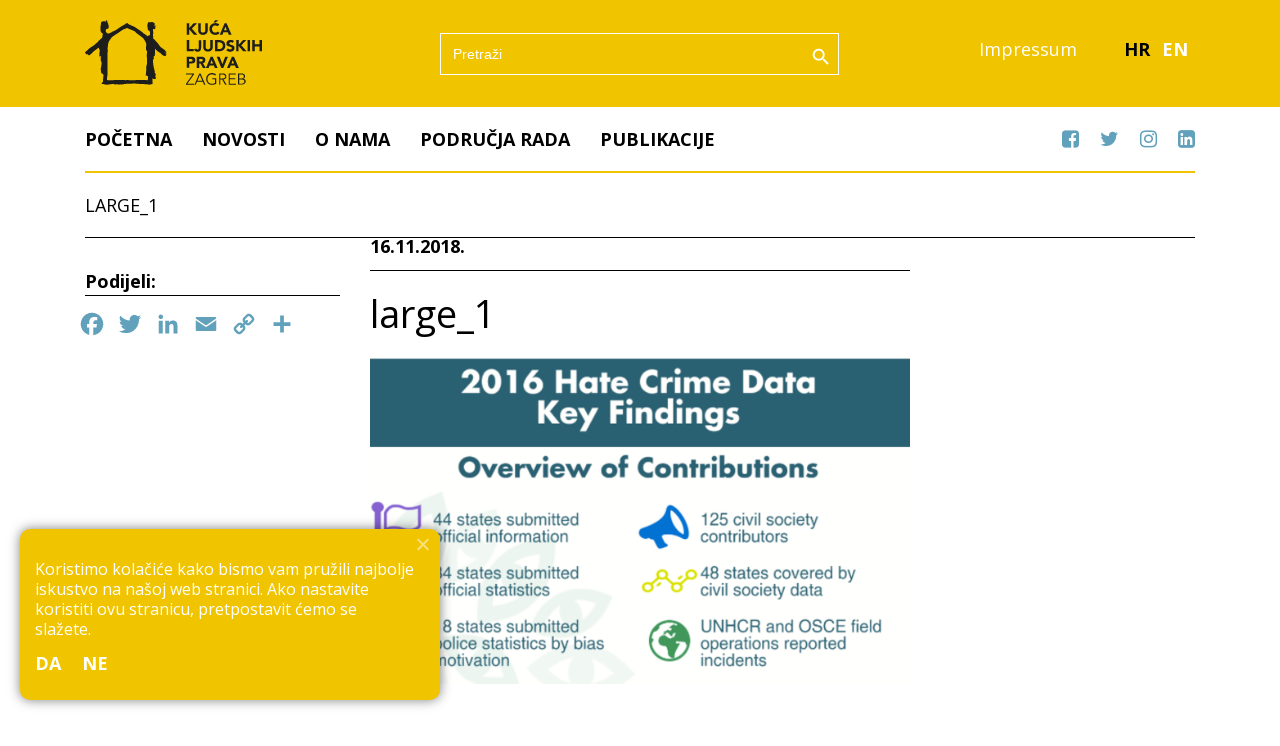

--- FILE ---
content_type: text/html; charset=UTF-8
request_url: http://www.kucaljudskihprava.hr/koliko-je-nasilja-pocinjeno-iz-mrznje-u-2017-godini/large_1/
body_size: 58863
content:
<!DOCTYPE html>
<html lang="hr">
<head>
<meta charset="UTF-8">
<meta name="viewport" content="width=device-width, initial-scale=1">
<link rel="profile" href="http://gmpg.org/xfn/11">
<meta name='robots' content='index, follow, max-image-preview:large, max-snippet:-1, max-video-preview:-1' />
<link rel="alternate" hreflang="hr" href="http://www.kucaljudskihprava.hr/koliko-je-nasilja-pocinjeno-iz-mrznje-u-2017-godini/large_1/" />
<link rel="alternate" hreflang="en" href="http://www.kucaljudskihprava.hr/en/large_1-3/" />
<link rel="alternate" hreflang="x-default" href="http://www.kucaljudskihprava.hr/koliko-je-nasilja-pocinjeno-iz-mrznje-u-2017-godini/large_1/" />

	<!-- This site is optimized with the Yoast SEO plugin v26.8 - https://yoast.com/product/yoast-seo-wordpress/ -->
	<title>large_1 - Kuća Ljudskih Prava</title>
	<link rel="canonical" href="http://www.kucaljudskihprava.hr/koliko-je-nasilja-pocinjeno-iz-mrznje-u-2017-godini/large_1/" />
	<meta property="og:locale" content="hr_HR" />
	<meta property="og:type" content="article" />
	<meta property="og:title" content="large_1 - Kuća Ljudskih Prava" />
	<meta property="og:url" content="http://www.kucaljudskihprava.hr/koliko-je-nasilja-pocinjeno-iz-mrznje-u-2017-godini/large_1/" />
	<meta property="og:site_name" content="Kuća Ljudskih Prava" />
	<meta property="article:publisher" content="https://www.facebook.com/kucaljudskihprava/" />
	<meta property="article:modified_time" content="2018-11-16T14:10:50+00:00" />
	<meta property="og:image" content="http://www.kucaljudskihprava.hr/koliko-je-nasilja-pocinjeno-iz-mrznje-u-2017-godini/large_1" />
	<meta property="og:image:width" content="660" />
	<meta property="og:image:height" content="400" />
	<meta property="og:image:type" content="image/png" />
	<meta name="twitter:card" content="summary_large_image" />
	<meta name="twitter:site" content="@HRHZagreb" />
	<script type="application/ld+json" class="yoast-schema-graph">{"@context":"https://schema.org","@graph":[{"@type":"WebPage","@id":"http://www.kucaljudskihprava.hr/koliko-je-nasilja-pocinjeno-iz-mrznje-u-2017-godini/large_1/","url":"http://www.kucaljudskihprava.hr/koliko-je-nasilja-pocinjeno-iz-mrznje-u-2017-godini/large_1/","name":"large_1 - Kuća Ljudskih Prava","isPartOf":{"@id":"http://www.kucaljudskihprava.hr/#website"},"primaryImageOfPage":{"@id":"http://www.kucaljudskihprava.hr/koliko-je-nasilja-pocinjeno-iz-mrznje-u-2017-godini/large_1/#primaryimage"},"image":{"@id":"http://www.kucaljudskihprava.hr/koliko-je-nasilja-pocinjeno-iz-mrznje-u-2017-godini/large_1/#primaryimage"},"thumbnailUrl":"http://www.kucaljudskihprava.hr/wp-content/uploads/2018/11/large_1.png","datePublished":"2018-11-16T14:08:08+00:00","dateModified":"2018-11-16T14:10:50+00:00","breadcrumb":{"@id":"http://www.kucaljudskihprava.hr/koliko-je-nasilja-pocinjeno-iz-mrznje-u-2017-godini/large_1/#breadcrumb"},"inLanguage":"hr","potentialAction":[{"@type":"ReadAction","target":["http://www.kucaljudskihprava.hr/koliko-je-nasilja-pocinjeno-iz-mrznje-u-2017-godini/large_1/"]}]},{"@type":"ImageObject","inLanguage":"hr","@id":"http://www.kucaljudskihprava.hr/koliko-je-nasilja-pocinjeno-iz-mrznje-u-2017-godini/large_1/#primaryimage","url":"http://www.kucaljudskihprava.hr/wp-content/uploads/2018/11/large_1.png","contentUrl":"http://www.kucaljudskihprava.hr/wp-content/uploads/2018/11/large_1.png","width":660,"height":400},{"@type":"BreadcrumbList","@id":"http://www.kucaljudskihprava.hr/koliko-je-nasilja-pocinjeno-iz-mrznje-u-2017-godini/large_1/#breadcrumb","itemListElement":[{"@type":"ListItem","position":1,"name":"Home","item":"http://www.kucaljudskihprava.hr/"},{"@type":"ListItem","position":2,"name":"Novosti","item":"http://www.kucaljudskihprava.hr/category/novosti/"},{"@type":"ListItem","position":3,"name":"Aktualno","item":"https://www.kucaljudskihprava.hr/category/novosti/aktualno/"},{"@type":"ListItem","position":4,"name":"Koliko je nasilja počinjeno iz mržnje u 2017. godini?","item":"http://www.kucaljudskihprava.hr/koliko-je-nasilja-pocinjeno-iz-mrznje-u-2017-godini/"},{"@type":"ListItem","position":5,"name":"large_1"}]},{"@type":"WebSite","@id":"http://www.kucaljudskihprava.hr/#website","url":"http://www.kucaljudskihprava.hr/","name":"Kuća Ljudskih Prava","description":"Sloboda govora, medijske slobode, ljudska prava","publisher":{"@id":"http://www.kucaljudskihprava.hr/#organization"},"potentialAction":[{"@type":"SearchAction","target":{"@type":"EntryPoint","urlTemplate":"http://www.kucaljudskihprava.hr/?s={search_term_string}"},"query-input":{"@type":"PropertyValueSpecification","valueRequired":true,"valueName":"search_term_string"}}],"inLanguage":"hr"},{"@type":"Organization","@id":"http://www.kucaljudskihprava.hr/#organization","name":"Kuća Ljudskih Prava","url":"http://www.kucaljudskihprava.hr/","logo":{"@type":"ImageObject","inLanguage":"hr","@id":"http://www.kucaljudskihprava.hr/#/schema/logo/image/","url":"http://www.kucaljudskihprava.hr/wp-content/uploads/2023/03/logo.svg","contentUrl":"http://www.kucaljudskihprava.hr/wp-content/uploads/2023/03/logo.svg","caption":"Kuća Ljudskih Prava"},"image":{"@id":"http://www.kucaljudskihprava.hr/#/schema/logo/image/"},"sameAs":["https://www.facebook.com/kucaljudskihprava/","https://x.com/HRHZagreb"]}]}</script>
	<!-- / Yoast SEO plugin. -->


<link rel='dns-prefetch' href='//static.addtoany.com' />
<link rel='dns-prefetch' href='//fonts.googleapis.com' />
<link rel="alternate" type="application/rss+xml" title="Kuća Ljudskih Prava &raquo; Kanal" href="http://www.kucaljudskihprava.hr/feed/" />
<link rel="alternate" title="oEmbed (JSON)" type="application/json+oembed" href="http://www.kucaljudskihprava.hr/wp-json/oembed/1.0/embed?url=http%3A%2F%2Fwww.kucaljudskihprava.hr%2Fkoliko-je-nasilja-pocinjeno-iz-mrznje-u-2017-godini%2Flarge_1%2F" />
<link rel="alternate" title="oEmbed (XML)" type="text/xml+oembed" href="http://www.kucaljudskihprava.hr/wp-json/oembed/1.0/embed?url=http%3A%2F%2Fwww.kucaljudskihprava.hr%2Fkoliko-je-nasilja-pocinjeno-iz-mrznje-u-2017-godini%2Flarge_1%2F&#038;format=xml" />
<style id='wp-img-auto-sizes-contain-inline-css' type='text/css'>
img:is([sizes=auto i],[sizes^="auto," i]){contain-intrinsic-size:3000px 1500px}
/*# sourceURL=wp-img-auto-sizes-contain-inline-css */
</style>
<style id='wp-emoji-styles-inline-css' type='text/css'>

	img.wp-smiley, img.emoji {
		display: inline !important;
		border: none !important;
		box-shadow: none !important;
		height: 1em !important;
		width: 1em !important;
		margin: 0 0.07em !important;
		vertical-align: -0.1em !important;
		background: none !important;
		padding: 0 !important;
	}
/*# sourceURL=wp-emoji-styles-inline-css */
</style>
<link rel='stylesheet' id='wp-block-library-css' href='http://www.kucaljudskihprava.hr/wp-includes/css/dist/block-library/style.min.css?ver=6.9' type='text/css' media='all' />
<style id='global-styles-inline-css' type='text/css'>
:root{--wp--preset--aspect-ratio--square: 1;--wp--preset--aspect-ratio--4-3: 4/3;--wp--preset--aspect-ratio--3-4: 3/4;--wp--preset--aspect-ratio--3-2: 3/2;--wp--preset--aspect-ratio--2-3: 2/3;--wp--preset--aspect-ratio--16-9: 16/9;--wp--preset--aspect-ratio--9-16: 9/16;--wp--preset--color--black: #000000;--wp--preset--color--cyan-bluish-gray: #abb8c3;--wp--preset--color--white: #ffffff;--wp--preset--color--pale-pink: #f78da7;--wp--preset--color--vivid-red: #cf2e2e;--wp--preset--color--luminous-vivid-orange: #ff6900;--wp--preset--color--luminous-vivid-amber: #fcb900;--wp--preset--color--light-green-cyan: #7bdcb5;--wp--preset--color--vivid-green-cyan: #00d084;--wp--preset--color--pale-cyan-blue: #8ed1fc;--wp--preset--color--vivid-cyan-blue: #0693e3;--wp--preset--color--vivid-purple: #9b51e0;--wp--preset--gradient--vivid-cyan-blue-to-vivid-purple: linear-gradient(135deg,rgb(6,147,227) 0%,rgb(155,81,224) 100%);--wp--preset--gradient--light-green-cyan-to-vivid-green-cyan: linear-gradient(135deg,rgb(122,220,180) 0%,rgb(0,208,130) 100%);--wp--preset--gradient--luminous-vivid-amber-to-luminous-vivid-orange: linear-gradient(135deg,rgb(252,185,0) 0%,rgb(255,105,0) 100%);--wp--preset--gradient--luminous-vivid-orange-to-vivid-red: linear-gradient(135deg,rgb(255,105,0) 0%,rgb(207,46,46) 100%);--wp--preset--gradient--very-light-gray-to-cyan-bluish-gray: linear-gradient(135deg,rgb(238,238,238) 0%,rgb(169,184,195) 100%);--wp--preset--gradient--cool-to-warm-spectrum: linear-gradient(135deg,rgb(74,234,220) 0%,rgb(151,120,209) 20%,rgb(207,42,186) 40%,rgb(238,44,130) 60%,rgb(251,105,98) 80%,rgb(254,248,76) 100%);--wp--preset--gradient--blush-light-purple: linear-gradient(135deg,rgb(255,206,236) 0%,rgb(152,150,240) 100%);--wp--preset--gradient--blush-bordeaux: linear-gradient(135deg,rgb(254,205,165) 0%,rgb(254,45,45) 50%,rgb(107,0,62) 100%);--wp--preset--gradient--luminous-dusk: linear-gradient(135deg,rgb(255,203,112) 0%,rgb(199,81,192) 50%,rgb(65,88,208) 100%);--wp--preset--gradient--pale-ocean: linear-gradient(135deg,rgb(255,245,203) 0%,rgb(182,227,212) 50%,rgb(51,167,181) 100%);--wp--preset--gradient--electric-grass: linear-gradient(135deg,rgb(202,248,128) 0%,rgb(113,206,126) 100%);--wp--preset--gradient--midnight: linear-gradient(135deg,rgb(2,3,129) 0%,rgb(40,116,252) 100%);--wp--preset--font-size--small: 13px;--wp--preset--font-size--medium: 20px;--wp--preset--font-size--large: 36px;--wp--preset--font-size--x-large: 42px;--wp--preset--spacing--20: 0.44rem;--wp--preset--spacing--30: 0.67rem;--wp--preset--spacing--40: 1rem;--wp--preset--spacing--50: 1.5rem;--wp--preset--spacing--60: 2.25rem;--wp--preset--spacing--70: 3.38rem;--wp--preset--spacing--80: 5.06rem;--wp--preset--shadow--natural: 6px 6px 9px rgba(0, 0, 0, 0.2);--wp--preset--shadow--deep: 12px 12px 50px rgba(0, 0, 0, 0.4);--wp--preset--shadow--sharp: 6px 6px 0px rgba(0, 0, 0, 0.2);--wp--preset--shadow--outlined: 6px 6px 0px -3px rgb(255, 255, 255), 6px 6px rgb(0, 0, 0);--wp--preset--shadow--crisp: 6px 6px 0px rgb(0, 0, 0);}:where(.is-layout-flex){gap: 0.5em;}:where(.is-layout-grid){gap: 0.5em;}body .is-layout-flex{display: flex;}.is-layout-flex{flex-wrap: wrap;align-items: center;}.is-layout-flex > :is(*, div){margin: 0;}body .is-layout-grid{display: grid;}.is-layout-grid > :is(*, div){margin: 0;}:where(.wp-block-columns.is-layout-flex){gap: 2em;}:where(.wp-block-columns.is-layout-grid){gap: 2em;}:where(.wp-block-post-template.is-layout-flex){gap: 1.25em;}:where(.wp-block-post-template.is-layout-grid){gap: 1.25em;}.has-black-color{color: var(--wp--preset--color--black) !important;}.has-cyan-bluish-gray-color{color: var(--wp--preset--color--cyan-bluish-gray) !important;}.has-white-color{color: var(--wp--preset--color--white) !important;}.has-pale-pink-color{color: var(--wp--preset--color--pale-pink) !important;}.has-vivid-red-color{color: var(--wp--preset--color--vivid-red) !important;}.has-luminous-vivid-orange-color{color: var(--wp--preset--color--luminous-vivid-orange) !important;}.has-luminous-vivid-amber-color{color: var(--wp--preset--color--luminous-vivid-amber) !important;}.has-light-green-cyan-color{color: var(--wp--preset--color--light-green-cyan) !important;}.has-vivid-green-cyan-color{color: var(--wp--preset--color--vivid-green-cyan) !important;}.has-pale-cyan-blue-color{color: var(--wp--preset--color--pale-cyan-blue) !important;}.has-vivid-cyan-blue-color{color: var(--wp--preset--color--vivid-cyan-blue) !important;}.has-vivid-purple-color{color: var(--wp--preset--color--vivid-purple) !important;}.has-black-background-color{background-color: var(--wp--preset--color--black) !important;}.has-cyan-bluish-gray-background-color{background-color: var(--wp--preset--color--cyan-bluish-gray) !important;}.has-white-background-color{background-color: var(--wp--preset--color--white) !important;}.has-pale-pink-background-color{background-color: var(--wp--preset--color--pale-pink) !important;}.has-vivid-red-background-color{background-color: var(--wp--preset--color--vivid-red) !important;}.has-luminous-vivid-orange-background-color{background-color: var(--wp--preset--color--luminous-vivid-orange) !important;}.has-luminous-vivid-amber-background-color{background-color: var(--wp--preset--color--luminous-vivid-amber) !important;}.has-light-green-cyan-background-color{background-color: var(--wp--preset--color--light-green-cyan) !important;}.has-vivid-green-cyan-background-color{background-color: var(--wp--preset--color--vivid-green-cyan) !important;}.has-pale-cyan-blue-background-color{background-color: var(--wp--preset--color--pale-cyan-blue) !important;}.has-vivid-cyan-blue-background-color{background-color: var(--wp--preset--color--vivid-cyan-blue) !important;}.has-vivid-purple-background-color{background-color: var(--wp--preset--color--vivid-purple) !important;}.has-black-border-color{border-color: var(--wp--preset--color--black) !important;}.has-cyan-bluish-gray-border-color{border-color: var(--wp--preset--color--cyan-bluish-gray) !important;}.has-white-border-color{border-color: var(--wp--preset--color--white) !important;}.has-pale-pink-border-color{border-color: var(--wp--preset--color--pale-pink) !important;}.has-vivid-red-border-color{border-color: var(--wp--preset--color--vivid-red) !important;}.has-luminous-vivid-orange-border-color{border-color: var(--wp--preset--color--luminous-vivid-orange) !important;}.has-luminous-vivid-amber-border-color{border-color: var(--wp--preset--color--luminous-vivid-amber) !important;}.has-light-green-cyan-border-color{border-color: var(--wp--preset--color--light-green-cyan) !important;}.has-vivid-green-cyan-border-color{border-color: var(--wp--preset--color--vivid-green-cyan) !important;}.has-pale-cyan-blue-border-color{border-color: var(--wp--preset--color--pale-cyan-blue) !important;}.has-vivid-cyan-blue-border-color{border-color: var(--wp--preset--color--vivid-cyan-blue) !important;}.has-vivid-purple-border-color{border-color: var(--wp--preset--color--vivid-purple) !important;}.has-vivid-cyan-blue-to-vivid-purple-gradient-background{background: var(--wp--preset--gradient--vivid-cyan-blue-to-vivid-purple) !important;}.has-light-green-cyan-to-vivid-green-cyan-gradient-background{background: var(--wp--preset--gradient--light-green-cyan-to-vivid-green-cyan) !important;}.has-luminous-vivid-amber-to-luminous-vivid-orange-gradient-background{background: var(--wp--preset--gradient--luminous-vivid-amber-to-luminous-vivid-orange) !important;}.has-luminous-vivid-orange-to-vivid-red-gradient-background{background: var(--wp--preset--gradient--luminous-vivid-orange-to-vivid-red) !important;}.has-very-light-gray-to-cyan-bluish-gray-gradient-background{background: var(--wp--preset--gradient--very-light-gray-to-cyan-bluish-gray) !important;}.has-cool-to-warm-spectrum-gradient-background{background: var(--wp--preset--gradient--cool-to-warm-spectrum) !important;}.has-blush-light-purple-gradient-background{background: var(--wp--preset--gradient--blush-light-purple) !important;}.has-blush-bordeaux-gradient-background{background: var(--wp--preset--gradient--blush-bordeaux) !important;}.has-luminous-dusk-gradient-background{background: var(--wp--preset--gradient--luminous-dusk) !important;}.has-pale-ocean-gradient-background{background: var(--wp--preset--gradient--pale-ocean) !important;}.has-electric-grass-gradient-background{background: var(--wp--preset--gradient--electric-grass) !important;}.has-midnight-gradient-background{background: var(--wp--preset--gradient--midnight) !important;}.has-small-font-size{font-size: var(--wp--preset--font-size--small) !important;}.has-medium-font-size{font-size: var(--wp--preset--font-size--medium) !important;}.has-large-font-size{font-size: var(--wp--preset--font-size--large) !important;}.has-x-large-font-size{font-size: var(--wp--preset--font-size--x-large) !important;}
/*# sourceURL=global-styles-inline-css */
</style>

<style id='classic-theme-styles-inline-css' type='text/css'>
/*! This file is auto-generated */
.wp-block-button__link{color:#fff;background-color:#32373c;border-radius:9999px;box-shadow:none;text-decoration:none;padding:calc(.667em + 2px) calc(1.333em + 2px);font-size:1.125em}.wp-block-file__button{background:#32373c;color:#fff;text-decoration:none}
/*# sourceURL=/wp-includes/css/classic-themes.min.css */
</style>
<link rel='stylesheet' id='cookie-notice-front-css' href='http://www.kucaljudskihprava.hr/wp-content/plugins/cookie-notice/css/front.min.css?ver=2.5.11' type='text/css' media='all' />
<link rel='stylesheet' id='wpml-legacy-horizontal-list-0-css' href='http://www.kucaljudskihprava.hr/wp-content/plugins/sitepress-multilingual-cms/templates/language-switchers/legacy-list-horizontal/style.min.css?ver=1' type='text/css' media='all' />
<style id='wpml-legacy-horizontal-list-0-inline-css' type='text/css'>
.wpml-ls-statics-shortcode_actions a, .wpml-ls-statics-shortcode_actions .wpml-ls-sub-menu a, .wpml-ls-statics-shortcode_actions .wpml-ls-sub-menu a:link, .wpml-ls-statics-shortcode_actions li:not(.wpml-ls-current-language) .wpml-ls-link, .wpml-ls-statics-shortcode_actions li:not(.wpml-ls-current-language) .wpml-ls-link:link {color:#ffffff;}.wpml-ls-statics-shortcode_actions .wpml-ls-sub-menu a:hover,.wpml-ls-statics-shortcode_actions .wpml-ls-sub-menu a:focus, .wpml-ls-statics-shortcode_actions .wpml-ls-sub-menu a:link:hover, .wpml-ls-statics-shortcode_actions .wpml-ls-sub-menu a:link:focus {color:#629db7;}.wpml-ls-statics-shortcode_actions .wpml-ls-current-language > a {color:#000000;}.wpml-ls-statics-shortcode_actions .wpml-ls-current-language:hover>a, .wpml-ls-statics-shortcode_actions .wpml-ls-current-language>a:focus {color:#629db7;}
/*# sourceURL=wpml-legacy-horizontal-list-0-inline-css */
</style>
<link rel='stylesheet' id='ivory-search-styles-css' href='http://www.kucaljudskihprava.hr/wp-content/plugins/add-search-to-menu/public/css/ivory-search.min.css?ver=5.5.14' type='text/css' media='all' />
<link rel='stylesheet' id='onepress-fonts-css' href='https://fonts.googleapis.com/css?family=Raleway%3A400%2C500%2C600%2C700%2C300%2C100%2C800%2C900%7COpen+Sans%3A400%2C300%2C300italic%2C400italic%2C600%2C600italic%2C700%2C700italic&#038;subset=latin%2Clatin-ext&#038;display=swap&#038;ver=10' type='text/css' media='all' />
<link rel='stylesheet' id='onepress-animate-css' href='http://www.kucaljudskihprava.hr/wp-content/themes/onepress/assets/css/animate.min.css?ver=10' type='text/css' media='all' />
<link rel='stylesheet' id='onepress-fa-css' href='http://www.kucaljudskihprava.hr/wp-content/themes/onepress/assets/css/font-awesome.min.css?ver=4.7.0' type='text/css' media='all' />
<link rel='stylesheet' id='onepress-bootstrap-css' href='http://www.kucaljudskihprava.hr/wp-content/themes/onepress/assets/css/bootstrap.min.css?ver=10' type='text/css' media='all' />
<link rel='stylesheet' id='onepress-style-css' href='http://www.kucaljudskihprava.hr/wp-content/themes/onepress/style.css?ver=6.9' type='text/css' media='all' />
<style id='onepress-style-inline-css' type='text/css'>
.site-logo-div img{height:65px;width:auto}#main .video-section section.hero-slideshow-wrapper{background:transparent}.hero-slideshow-wrapper:after{position:absolute;top:0px;left:0px;width:100%;height:100%;background-color:rgba(0,0,0,0.3);display:block;content:""}.body-desktop .parallax-hero .hero-slideshow-wrapper:after{display:none!important}#parallax-hero>.parallax-bg::before{background-color:rgba(0,0,0,0.3);opacity:1}.body-desktop .parallax-hero .hero-slideshow-wrapper:after{display:none!important}a,.screen-reader-text:hover,.screen-reader-text:active,.screen-reader-text:focus,.header-social a,.onepress-menu a:hover,.onepress-menu ul li a:hover,.onepress-menu li.onepress-current-item>a,.onepress-menu ul li.current-menu-item>a,.onepress-menu>li a.menu-actived,.onepress-menu.onepress-menu-mobile li.onepress-current-item>a,.site-footer a,.site-footer .footer-social a:hover,.site-footer .btt a:hover,.highlight,#comments .comment .comment-wrapper .comment-meta .comment-time:hover,#comments .comment .comment-wrapper .comment-meta .comment-reply-link:hover,#comments .comment .comment-wrapper .comment-meta .comment-edit-link:hover,.btn-theme-primary-outline,.sidebar .widget a:hover,.section-services .service-item .service-image i,.counter_item .counter__number,.team-member .member-thumb .member-profile a:hover,.icon-background-default{color:#62a1bb}input[type="reset"],input[type="submit"],input[type="submit"],input[type="reset"]:hover,input[type="submit"]:hover,input[type="submit"]:hover .nav-links a:hover,.btn-theme-primary,.btn-theme-primary-outline:hover,.section-testimonials .card-theme-primary,.woocommerce #respond input#submit,.woocommerce a.button,.woocommerce button.button,.woocommerce input.button,.woocommerce button.button.alt,.pirate-forms-submit-button,.pirate-forms-submit-button:hover,input[type="reset"],input[type="submit"],input[type="submit"],.pirate-forms-submit-button,.contact-form div.wpforms-container-full .wpforms-form .wpforms-submit,.contact-form div.wpforms-container-full .wpforms-form .wpforms-submit:hover,.nav-links a:hover,.nav-links a.current,.nav-links .page-numbers:hover,.nav-links .page-numbers.current{background:#62a1bb}.btn-theme-primary-outline,.btn-theme-primary-outline:hover,.pricing__item:hover,.section-testimonials .card-theme-primary,.entry-content blockquote{border-color:#62a1bb}.feature-item:hover .icon-background-default{color:#000000}.site-header,.is-transparent .site-header.header-fixed{background:#f1c400;border-bottom:0px none}.onepress-menu>li>a{color:#ffffff}.onepress-menu>li>a:hover,.onepress-menu>li.onepress-current-item>a{color:#62a1bb;-webkit-transition:all 0.5s ease-in-out;-moz-transition:all 0.5s ease-in-out;-o-transition:all 0.5s ease-in-out;transition:all 0.5s ease-in-out}.site-footer .site-info,.site-footer .btt a{background-color:#bbbcbc}.site-footer .site-info{color:#000000}.site-footer .btt a,.site-footer .site-info a{color:#000000}.site-footer .btt a,.site-footer .site-info a{color:#ffffff}.site-footer .btt a:hover,.site-footer .site-info a:hover{color:#f1c400}#footer-widgets{color:#000000;background-color:#bbbcbc}#footer-widgets .widget-title{color:#000000}#footer-widgets .sidebar .widget a{color:#ffffff}#footer-widgets .sidebar .widget a:hover{color:#629db7}.gallery-carousel .g-item{padding:0px 10px}.gallery-carousel-wrap{margin-left:-10px;margin-right:-10px}.gallery-grid .g-item,.gallery-masonry .g-item .inner{padding:10px}.gallery-grid-wrap,.gallery-masonry-wrap{margin-left:-10px;margin-right:-10px}.gallery-justified-wrap{margin-left:-20px;margin-right:-20px}
/*# sourceURL=onepress-style-inline-css */
</style>
<link rel='stylesheet' id='onepress-gallery-lightgallery-css' href='http://www.kucaljudskihprava.hr/wp-content/themes/onepress/assets/css/lightgallery.css?ver=6.9' type='text/css' media='all' />
<link rel='stylesheet' id='addtoany-css' href='http://www.kucaljudskihprava.hr/wp-content/plugins/add-to-any/addtoany.min.css?ver=1.16' type='text/css' media='all' />
<link rel='stylesheet' id='onepress-plus-style-css' href='http://www.kucaljudskihprava.hr/wp-content/plugins/onepress-plus/onepress-plus.css?ver=10' type='text/css' media='all' />
<script type="text/javascript" id="wpml-cookie-js-extra">
/* <![CDATA[ */
var wpml_cookies = {"wp-wpml_current_language":{"value":"hr","expires":1,"path":"/"}};
var wpml_cookies = {"wp-wpml_current_language":{"value":"hr","expires":1,"path":"/"}};
//# sourceURL=wpml-cookie-js-extra
/* ]]> */
</script>
<script type="text/javascript" src="http://www.kucaljudskihprava.hr/wp-content/plugins/sitepress-multilingual-cms/res/js/cookies/language-cookie.js?ver=486900" id="wpml-cookie-js" defer="defer" data-wp-strategy="defer"></script>
<script type="text/javascript" id="addtoany-core-js-before">
/* <![CDATA[ */
window.a2a_config=window.a2a_config||{};a2a_config.callbacks=[];a2a_config.overlays=[];a2a_config.templates={};a2a_localize = {
	Share: "Share",
	Save: "Save",
	Subscribe: "Subscribe",
	Email: "Email",
	Bookmark: "Bookmark",
	ShowAll: "Show all",
	ShowLess: "Show less",
	FindServices: "Find service(s)",
	FindAnyServiceToAddTo: "Instantly find any service to add to",
	PoweredBy: "Powered by",
	ShareViaEmail: "Share via email",
	SubscribeViaEmail: "Subscribe via email",
	BookmarkInYourBrowser: "Bookmark in your browser",
	BookmarkInstructions: "Press Ctrl+D or \u2318+D to bookmark this page",
	AddToYourFavorites: "Add to your favorites",
	SendFromWebOrProgram: "Send from any email address or email program",
	EmailProgram: "Email program",
	More: "More&#8230;",
	ThanksForSharing: "Thanks for sharing!",
	ThanksForFollowing: "Thanks for following!"
};

a2a_config.icon_color="transparent,#62a1bb";

//# sourceURL=addtoany-core-js-before
/* ]]> */
</script>
<script type="text/javascript" defer src="https://static.addtoany.com/menu/page.js" id="addtoany-core-js"></script>
<script type="text/javascript" src="http://www.kucaljudskihprava.hr/wp-includes/js/jquery/jquery.min.js?ver=3.7.1" id="jquery-core-js"></script>
<script type="text/javascript" src="http://www.kucaljudskihprava.hr/wp-includes/js/jquery/jquery-migrate.min.js?ver=3.4.1" id="jquery-migrate-js"></script>
<script type="text/javascript" defer src="http://www.kucaljudskihprava.hr/wp-content/plugins/add-to-any/addtoany.min.js?ver=1.1" id="addtoany-jquery-js"></script>
<script type="text/javascript" id="cookie-notice-front-js-before">
/* <![CDATA[ */
var cnArgs = {"ajaxUrl":"http:\/\/www.kucaljudskihprava.hr\/wp-admin\/admin-ajax.php","nonce":"170f096730","hideEffect":"fade","position":"bottom","onScroll":false,"onScrollOffset":100,"onClick":false,"cookieName":"cookie_notice_accepted","cookieTime":31536000,"cookieTimeRejected":2592000,"globalCookie":false,"redirection":false,"cache":false,"revokeCookies":false,"revokeCookiesOpt":"automatic"};

//# sourceURL=cookie-notice-front-js-before
/* ]]> */
</script>
<script type="text/javascript" src="http://www.kucaljudskihprava.hr/wp-content/plugins/cookie-notice/js/front.min.js?ver=2.5.11" id="cookie-notice-front-js"></script>
<link rel="https://api.w.org/" href="http://www.kucaljudskihprava.hr/wp-json/" /><link rel="alternate" title="JSON" type="application/json" href="http://www.kucaljudskihprava.hr/wp-json/wp/v2/media/1995" /><link rel="EditURI" type="application/rsd+xml" title="RSD" href="http://www.kucaljudskihprava.hr/xmlrpc.php?rsd" />
<meta name="generator" content="WordPress 6.9" />
<link rel='shortlink' href='http://www.kucaljudskihprava.hr/?p=1995' />
<meta name="generator" content="WPML ver:4.8.6 stt:22,1;" />
<link rel="icon" href="http://www.kucaljudskihprava.hr/wp-content/uploads/2023/03/favicon.png" sizes="32x32" />
<link rel="icon" href="http://www.kucaljudskihprava.hr/wp-content/uploads/2023/03/favicon.png" sizes="192x192" />
<link rel="apple-touch-icon" href="http://www.kucaljudskihprava.hr/wp-content/uploads/2023/03/favicon.png" />
<meta name="msapplication-TileImage" content="http://www.kucaljudskihprava.hr/wp-content/uploads/2023/03/favicon.png" />
<style class="wp-typography-print-styles" type="text/css">
 
  
  
  
  
  
  
 
</style>			<style type="text/css">
						#is-ajax-search-result-3381 .is-ajax-search-post,
				#is-ajax-search-details-3381 .is-ajax-search-post-details {
				    border-color: #f1c400 !important;
				}
                #is-ajax-search-result-3381,
                #is-ajax-search-details-3381 {
                    background-color: #f1c400 !important;
                }
						.is-form-id-3381 .is-search-submit:focus,
			.is-form-id-3381 .is-search-submit:hover,
			.is-form-id-3381 .is-search-submit,
            .is-form-id-3381 .is-search-icon {
			color: #ffffff !important;            background-color: #f1c400 !important;            border-color: #ffffff !important;			}
                        	.is-form-id-3381 .is-search-submit path {
					fill: #ffffff !important;            	}
            			.is-form-id-3381 .is-search-input::-webkit-input-placeholder {
			    color: #ffffff !important;
			}
			.is-form-id-3381 .is-search-input:-moz-placeholder {
			    color: #ffffff !important;
			    opacity: 1;
			}
			.is-form-id-3381 .is-search-input::-moz-placeholder {
			    color: #ffffff !important;
			    opacity: 1;
			}
			.is-form-id-3381 .is-search-input:-ms-input-placeholder {
			    color: #ffffff !important;
			}
                        			.is-form-style-1.is-form-id-3381 .is-search-input:focus,
			.is-form-style-1.is-form-id-3381 .is-search-input:hover,
			.is-form-style-1.is-form-id-3381 .is-search-input,
			.is-form-style-2.is-form-id-3381 .is-search-input:focus,
			.is-form-style-2.is-form-id-3381 .is-search-input:hover,
			.is-form-style-2.is-form-id-3381 .is-search-input,
			.is-form-style-3.is-form-id-3381 .is-search-input:focus,
			.is-form-style-3.is-form-id-3381 .is-search-input:hover,
			.is-form-style-3.is-form-id-3381 .is-search-input,
			.is-form-id-3381 .is-search-input:focus,
			.is-form-id-3381 .is-search-input:hover,
			.is-form-id-3381 .is-search-input {
                                color: #ffffff !important;                                border-color: #ffffff !important;                                background-color: #f1c400 !important;			}
                        			</style>
		<!-- Google tag (gtag.js) -->
<script async src="https://www.googletagmanager.com/gtag/js?id=G-7MPLBK7118"></script>
<script>
  window.dataLayer = window.dataLayer || [];
  function gtag(){dataLayer.push(arguments);}
  gtag('js', new Date());
  gtag('config', 'G-7MPLBK7118');
</script>
<link rel='stylesheet' id='ivory-ajax-search-styles-css' href='http://www.kucaljudskihprava.hr/wp-content/plugins/add-search-to-menu/public/css/ivory-ajax-search.min.css?ver=5.5.14' type='text/css' media='all' />
</head>
<body class="attachment wp-singular attachment-template-default single single-attachment postid-1995 attachmentid-1995 attachment-png wp-custom-logo wp-theme-onepress cookies-not-set onepress group-blog">
<div id="page" class="hfeed site">
	<a class="skip-link screen-reader-text" href="#content">Preskoči na sadržaj</a>
	<div id="header-section" class="h-on-top no-transparent">		<header id="masthead" class="site-header header-contained no-sticky no-scroll no-t h-on-top" role="banner">
			<div class="container clearfix">
                <div class="languages">
                    
<div class="wpml-ls-statics-shortcode_actions wpml-ls wpml-ls-legacy-list-horizontal">
	<ul role="menu"><li class="wpml-ls-slot-shortcode_actions wpml-ls-item wpml-ls-item-hr wpml-ls-current-language wpml-ls-first-item wpml-ls-item-legacy-list-horizontal" role="none">
				<a href="http://www.kucaljudskihprava.hr/koliko-je-nasilja-pocinjeno-iz-mrznje-u-2017-godini/large_1/" class="wpml-ls-link" role="menuitem" >
                    <span class="wpml-ls-native" role="menuitem">HR</span></a>
			</li><li class="wpml-ls-slot-shortcode_actions wpml-ls-item wpml-ls-item-en wpml-ls-last-item wpml-ls-item-legacy-list-horizontal" role="none">
				<a href="http://www.kucaljudskihprava.hr/en/large_1-3/" class="wpml-ls-link" role="menuitem"  aria-label="Switch to EN" title="Switch to EN" >
                    <span class="wpml-ls-native" lang="en">EN</span></a>
			</li></ul>
</div>
                </div>
                <div class="searchbar">
                    <form data-min-no-for-search=1 data-result-box-max-height=400 data-form-id=3381 class="is-search-form is-form-style is-form-style-3 is-form-id-3381 is-ajax-search" action="http://www.kucaljudskihprava.hr/" method="get" role="search" ><label for="is-search-input-3381"><span class="is-screen-reader-text">Search for:</span><input  type="search" id="is-search-input-3381" name="s" value="" class="is-search-input" placeholder="Pretraži" autocomplete=off /><span class="is-loader-image" style="display: none;background-image:url(http://www.kucaljudskihprava.hr/wp-content/plugins/add-search-to-menu/public/images/spinner.gif);" ></span></label><button type="submit" class="is-search-submit"><span class="is-screen-reader-text">Search Button</span><span class="is-search-icon"><svg focusable="false" aria-label="Search" xmlns="http://www.w3.org/2000/svg" viewBox="0 0 24 24" width="24px"><path d="M15.5 14h-.79l-.28-.27C15.41 12.59 16 11.11 16 9.5 16 5.91 13.09 3 9.5 3S3 5.91 3 9.5 5.91 16 9.5 16c1.61 0 3.09-.59 4.23-1.57l.27.28v.79l5 4.99L20.49 19l-4.99-5zm-6 0C7.01 14 5 11.99 5 9.5S7.01 5 9.5 5 14 7.01 14 9.5 11.99 14 9.5 14z"></path></svg></span></button><input type="hidden" name="id" value="3381" /></form>                    <a href="javascript:void(0)" id="search-toggle" class="mobile">
                         <svg version="1.1" id="Layer_1" xmlns="http://www.w3.org/2000/svg" xmlns:xlink="http://www.w3.org/1999/xlink" x="0px" y="0px"
                             viewBox="0 0 16 16" style="enable-background:new 0 0 16 16;" xml:space="preserve">
                        <style type="text/css">
                            .st0{fill:#FFFFFF;stroke:#FFFFFF;stroke-width:0.2;}
                        </style>
                        <path class="st0" d="M14,15l-3.9-3.9c-0.5,0.4-1,0.7-1.5,0.9c-0.6,0.2-1.2,0.3-1.9,0.3c-0.8,0-1.5-0.1-2.2-0.4
                            c-0.7-0.3-1.3-0.7-1.9-1.3c-0.5-0.5-1-1.1-1.2-1.8C1.1,8.1,1,7.4,1,6.7c0-0.7,0.1-1.5,0.4-2.2c0.3-0.7,0.7-1.3,1.2-1.8
                            c0.5-0.5,1.1-1,1.8-1.3C5.2,1.1,5.9,1,6.7,1c0.7,0,1.5,0.1,2.2,0.4c0.7,0.3,1.3,0.7,1.8,1.2c0.5,0.5,1,1.1,1.2,1.8
                            c0.3,0.7,0.4,1.4,0.4,2.2c0,0.6-0.1,1.3-0.3,1.9c-0.2,0.6-0.5,1.2-0.9,1.7L15,14L14,15z M6.7,11c0.6,0,1.1-0.1,1.7-0.3
                            c0.5-0.2,1-0.5,1.4-1c0.4-0.4,0.7-0.9,0.9-1.4C10.9,7.8,11,7.2,11,6.7c0-0.6-0.1-1.1-0.3-1.7c-0.2-0.5-0.5-1-0.9-1.4
                            c-0.4-0.4-0.9-0.7-1.4-1C7.8,2.4,7.3,2.3,6.7,2.3C6.1,2.3,5.5,2.4,5,2.6c-0.5,0.2-1,0.5-1.4,1C3.2,4,2.9,4.5,2.6,5
                            C2.4,5.5,2.3,6.1,2.3,6.7c0,0.6,0.1,1.1,0.3,1.7c0.2,0.5,0.5,1,1,1.4c0.4,0.4,0.9,0.7,1.4,1C5.5,10.9,6.1,11,6.7,11L6.7,11z"/>
                        </svg>
					</a>
                </div>
                <a href="#0" id="nav-toggle">Izbornik<span></span></a>
				<div class="site-branding">
				<div class="site-brand-inner has-logo-img no-desc"><div class="site-logo-div"><a href="http://www.kucaljudskihprava.hr/" class="custom-logo-link  no-t-logo" rel="home" itemprop="url"><img src="http://www.kucaljudskihprava.hr/wp-content/uploads/2023/03/logo.svg" class="custom-logo" alt="Kuća ljudskih prava Zagreb" itemprop="logo" decoding="async" /></a></div></div>				</div>
                <div class="header-right-wrapper">
                    <ul class="onepress-top-menu">
                        <li id="menu-item-4147" class="mobile menu-item menu-item-type-post_type menu-item-object-page menu-item-4147"><a href="http://www.kucaljudskihprava.hr/impressum/">Impressum</a></li>
                    </ul>
                </div>
			</div>
            <div class="header-bottom clearfix">
                <div class="container">
					<nav id="site-navigation" class="main-navigation" role="navigation">
						<ul class="onepress-menu">
							<li id="menu-item-4153" class="menu-item menu-item-type-post_type menu-item-object-page menu-item-home menu-item-4153"><a href="http://www.kucaljudskihprava.hr/">Početna</a></li>
<li id="menu-item-4257" class="menu-item menu-item-type-taxonomy menu-item-object-category menu-item-4257"><a href="http://www.kucaljudskihprava.hr/category/novosti/">Novosti</a></li>
<li id="menu-item-4154" class="menu-item menu-item-type-post_type menu-item-object-page menu-item-4154"><a href="http://www.kucaljudskihprava.hr/o-nama/">O nama</a></li>
<li id="menu-item-4243" class="menu-item menu-item-type-post_type menu-item-object-page menu-item-4243"><a href="http://www.kucaljudskihprava.hr/podrucja-rada/">Područja rada</a></li>
<li id="menu-item-4214" class="menu-item menu-item-type-post_type_archive menu-item-object-publikacije menu-item-4214"><a href="http://www.kucaljudskihprava.hr/publikacije/">Publikacije</a></li>
<li id="menu-item-4314" class="mobile menu-item menu-item-type-post_type menu-item-object-page menu-item-4314"><a href="http://www.kucaljudskihprava.hr/impressum/">Impressum</a></li>
                            <li class="languages mobile">
                                
<div class="wpml-ls-statics-shortcode_actions wpml-ls wpml-ls-legacy-list-horizontal">
	<ul role="menu"><li class="wpml-ls-slot-shortcode_actions wpml-ls-item wpml-ls-item-hr wpml-ls-current-language wpml-ls-first-item wpml-ls-item-legacy-list-horizontal" role="none">
				<a href="http://www.kucaljudskihprava.hr/koliko-je-nasilja-pocinjeno-iz-mrznje-u-2017-godini/large_1/" class="wpml-ls-link" role="menuitem" >
                    <span class="wpml-ls-native" role="menuitem">HR</span></a>
			</li><li class="wpml-ls-slot-shortcode_actions wpml-ls-item wpml-ls-item-en wpml-ls-last-item wpml-ls-item-legacy-list-horizontal" role="none">
				<a href="http://www.kucaljudskihprava.hr/en/large_1-3/" class="wpml-ls-link" role="menuitem"  aria-label="Switch to EN" title="Switch to EN" >
                    <span class="wpml-ls-native" lang="en">EN</span></a>
			</li></ul>
</div>
                            </li>
                            <li class="mobile"><aside id="custom_html-2" class="widget_text widget widget_custom_html"><div class="textwidget custom-html-widget"><ul class="header-social">
	<li>
		<a href="https://www.facebook.com/kucaljudskihprava/?locale=hr_HR" target="_blank"><i class="fa fa-facebook-square"></i></a>
	</li>
	<li>
		<a href="https://twitter.com/i/flow/login?redirect_after_login=%2FHRHZagreb" target="_blank"><i class="fa fa-twitter"></i></a>	
	</li>
	<li>	
		<a href="https://www.instagram.com/hrh_zagreb/" target="_blank"><i class="fa fa-instagram"></i></a>
	</li>
	<li>	
		<a href="https://www.linkedin.com/in/ku%C4%87a-ljudskih-prava-zagreb-866067258" target="_blank"><i class="fa fa-linkedin-square"></i></a>
	</li>
</ul></div></aside>						</ul>
                        <aside id="custom_html-2" class="widget_text widget widget_custom_html"><div class="textwidget custom-html-widget"><ul class="header-social">
	<li>
		<a href="https://www.facebook.com/kucaljudskihprava/?locale=hr_HR" target="_blank"><i class="fa fa-facebook-square"></i></a>
	</li>
	<li>
		<a href="https://twitter.com/i/flow/login?redirect_after_login=%2FHRHZagreb" target="_blank"><i class="fa fa-twitter"></i></a>	
	</li>
	<li>	
		<a href="https://www.instagram.com/hrh_zagreb/" target="_blank"><i class="fa fa-instagram"></i></a>
	</li>
	<li>	
		<a href="https://www.linkedin.com/in/ku%C4%87a-ljudskih-prava-zagreb-866067258" target="_blank"><i class="fa fa-linkedin-square"></i></a>
	</li>
</ul></div></aside>					</nav>
				</div>
            </div>
		</header>
		</div>					<div class="page-header">
				<div class="container">
					<h1 class="entry-title">large_1</h1>				</div>
			</div>
					<div id="content" class="site-content">
		<div id="content-inside" class="container no-sidebar">
			<div class="row">
                <div class="col-md-3 sidebar" role="complementary">
        <div class="entry-thumbnail test">
                    </div>

    
	<aside id="a2a_share_save_widget-2" class="widget widget_a2a_share_save_widget"><p class="widget-title">Podijeli:</p><div class="a2a_kit a2a_kit_size_30 addtoany_list"><a class="a2a_button_facebook" href="https://www.addtoany.com/add_to/facebook?linkurl=http%3A%2F%2Fwww.kucaljudskihprava.hr%2Fkoliko-je-nasilja-pocinjeno-iz-mrznje-u-2017-godini%2Flarge_1%2F&amp;linkname=large_1%20-%20Ku%C4%87a%20Ljudskih%20Prava" title="Facebook" rel="nofollow noopener" target="_blank"></a><a class="a2a_button_twitter" href="https://www.addtoany.com/add_to/twitter?linkurl=http%3A%2F%2Fwww.kucaljudskihprava.hr%2Fkoliko-je-nasilja-pocinjeno-iz-mrznje-u-2017-godini%2Flarge_1%2F&amp;linkname=large_1%20-%20Ku%C4%87a%20Ljudskih%20Prava" title="Twitter" rel="nofollow noopener" target="_blank"></a><a class="a2a_button_linkedin" href="https://www.addtoany.com/add_to/linkedin?linkurl=http%3A%2F%2Fwww.kucaljudskihprava.hr%2Fkoliko-je-nasilja-pocinjeno-iz-mrznje-u-2017-godini%2Flarge_1%2F&amp;linkname=large_1%20-%20Ku%C4%87a%20Ljudskih%20Prava" title="LinkedIn" rel="nofollow noopener" target="_blank"></a><a class="a2a_button_email" href="https://www.addtoany.com/add_to/email?linkurl=http%3A%2F%2Fwww.kucaljudskihprava.hr%2Fkoliko-je-nasilja-pocinjeno-iz-mrznje-u-2017-godini%2Flarge_1%2F&amp;linkname=large_1%20-%20Ku%C4%87a%20Ljudskih%20Prava" title="Email" rel="nofollow noopener" target="_blank"></a><a class="a2a_button_copy_link" href="https://www.addtoany.com/add_to/copy_link?linkurl=http%3A%2F%2Fwww.kucaljudskihprava.hr%2Fkoliko-je-nasilja-pocinjeno-iz-mrznje-u-2017-godini%2Flarge_1%2F&amp;linkname=large_1%20-%20Ku%C4%87a%20Ljudskih%20Prava" title="Copy Link" rel="nofollow noopener" target="_blank"></a><a class="a2a_dd addtoany_share_save addtoany_share" href="https://www.addtoany.com/share"></a></div></aside>        
               
    </div>
				<main class="site-main col-md-8 col-lg-7 col-xl-6" role="main">
									<article id="post-1995" class="post-1995 attachment type-attachment status-inherit hentry">
    		<div class="entry-meta">
			<span class="posted-on"><strong><time class="entry-date published" datetime="2018-11-16T15:08:08+01:00">16.11.2018.</time><time class="updated hide" datetime="2018-11-16T15:10:50+01:00">16.11.2018.</time></strong></span><span class="byline"> od <span class="author vcard"><a  rel="author" class="url fn n" href="http://www.kucaljudskihprava.hr/author/kljp_editor/">Kuća ljudskih prava Zagreb</a></span></span>		</div>
    	<header class="entry-header">
		<h1 class="entry-title">large_1</h1>	</header>
    	<div class="entry-content">
		<p class="attachment"><a href='http://www.kucaljudskihprava.hr/wp-content/uploads/2018/11/large_1.png'><img fetchpriority="high" decoding="async" width="660" height="400" src="http://www.kucaljudskihprava.hr/wp-content/uploads/2018/11/large_1.png" class="attachment-medium size-medium" alt="" /></a></p>
	</div>
    <div class="buttons alignright">
                    </div>
        </article>
<script>
jQuery(document).ready(function() {
  var bigimage = jQuery("#big");
  var thumbs = jQuery("#thumbs");
  //var totalslides = 10;
  var syncedSecondary = true;

  bigimage
    .owlCarousel({
    items: 1,
    slideSpeed: 2000,
    nav: true,
    // autoplay: true,
    dots: false,
    loop: true,
    responsiveRefreshRate: 200,
    navText: [
      '<i class="fa fa-angle-left" aria-hidden="true"></i>',
      '<i class="fa fa-angle-right" aria-hidden="true"></i>'
    ]
  })
    .on("changed.owl.carousel", syncPosition);

  thumbs
    .on("initialized.owl.carousel", function() {
    thumbs
      .find(".owl-item")
      .eq(0)
      .addClass("current");
  })
    .owlCarousel({
    items: 4,
    dots: true,
    nav: false,
    navText: [
      '<i class="fa fa-angle-left" aria-hidden="true"></i>',
      '<i class="fa fa-angle-right" aria-hidden="true"></i>'
    ],
    smartSpeed: 200,
    slideSpeed: 500,
    slideBy: 4,
    responsiveRefreshRate: 100
  })
    .on("changed.owl.carousel", syncPosition2);

  function syncPosition(el) {
    //if loop is set to false, then you have to uncomment the next line
    //var current = el.item.index;

    //to disable loop, comment this block
    console.log(el);
    var count = el.item.count - 1;
    var current = Math.round(el.item.index - el.item.count / 2 - 0.5);

    if (current < 0) {
      current = count;
    }
    if (current > count) {
      current = 0;
    }
    //to this
    thumbs
      .find(".owl-item")
      .removeClass("current")
      .eq(current)
      .addClass("current");
    var onscreen = thumbs.find(".owl-item.active").length - 1;
    console.log(onscreen)
    var start = thumbs
    .find(".owl-item.active")
    .first()
    .index();
    var end = thumbs
    .find(".owl-item.active")
    .last()
    .index();
    console.log(end);
    if (current > end) {
      thumbs.data("owl.carousel").to(current, 100, true);
    }
    if (current < start) {
      thumbs.data("owl.carousel").to(current - onscreen, 100, true);
    }
  }

  function syncPosition2(el) {
    if (syncedSecondary) {
      var number = el.item.index;
      bigimage.data("owl.carousel").to(number, 100, true);
    }
  }

  thumbs.on("click", ".owl-item", function(e) {
    e.preventDefault();
    var number = jQuery(this).index();
    bigimage.data("owl.carousel").to(number, 300, true);
  });
});
</script>                    <div class="sidebar mobile">
                    <aside id="a2a_share_save_widget-2" class="widget widget_a2a_share_save_widget"><p class="widget-title">Podijeli:</p><div class="a2a_kit a2a_kit_size_30 addtoany_list"><a class="a2a_button_facebook" href="https://www.addtoany.com/add_to/facebook?linkurl=http%3A%2F%2Fwww.kucaljudskihprava.hr%2Fkoliko-je-nasilja-pocinjeno-iz-mrznje-u-2017-godini%2Flarge_1%2F&amp;linkname=large_1%20-%20Ku%C4%87a%20Ljudskih%20Prava" title="Facebook" rel="nofollow noopener" target="_blank"></a><a class="a2a_button_twitter" href="https://www.addtoany.com/add_to/twitter?linkurl=http%3A%2F%2Fwww.kucaljudskihprava.hr%2Fkoliko-je-nasilja-pocinjeno-iz-mrznje-u-2017-godini%2Flarge_1%2F&amp;linkname=large_1%20-%20Ku%C4%87a%20Ljudskih%20Prava" title="Twitter" rel="nofollow noopener" target="_blank"></a><a class="a2a_button_linkedin" href="https://www.addtoany.com/add_to/linkedin?linkurl=http%3A%2F%2Fwww.kucaljudskihprava.hr%2Fkoliko-je-nasilja-pocinjeno-iz-mrznje-u-2017-godini%2Flarge_1%2F&amp;linkname=large_1%20-%20Ku%C4%87a%20Ljudskih%20Prava" title="LinkedIn" rel="nofollow noopener" target="_blank"></a><a class="a2a_button_email" href="https://www.addtoany.com/add_to/email?linkurl=http%3A%2F%2Fwww.kucaljudskihprava.hr%2Fkoliko-je-nasilja-pocinjeno-iz-mrznje-u-2017-godini%2Flarge_1%2F&amp;linkname=large_1%20-%20Ku%C4%87a%20Ljudskih%20Prava" title="Email" rel="nofollow noopener" target="_blank"></a><a class="a2a_button_copy_link" href="https://www.addtoany.com/add_to/copy_link?linkurl=http%3A%2F%2Fwww.kucaljudskihprava.hr%2Fkoliko-je-nasilja-pocinjeno-iz-mrznje-u-2017-godini%2Flarge_1%2F&amp;linkname=large_1%20-%20Ku%C4%87a%20Ljudskih%20Prava" title="Copy Link" rel="nofollow noopener" target="_blank"></a><a class="a2a_dd addtoany_share_save addtoany_share" href="https://www.addtoany.com/share"></a></div></aside>                    </div>
								</main>
			</div>
		</div>
	</div>
    <section class="section-related section-padding-top">
        <div class="container">
            <div class="section-title-area">
                <h5 class="section-subtitle">Nove objave            </div>
                    </div>
    </section>
    
	<footer id="colophon" class="site-footer" role="contentinfo">
					<div id="footer-widgets" class="footer-widgets section-padding ">
				<div class="container">
					<div class="row">
														<div id="footer-1" class="col-md-2 col-sm-12 footer-column widget-area sidebar" role="complementary">
									<aside id="media_image-4" class="footer-widget widget widget_media_image"><a href="https://www.kucaljudskihprava.hr"><img src="http://www.kucaljudskihprava.hr/wp-content/uploads/2023/03/logo.svg" class="image wp-image-4133  attachment-medium size-medium" alt="Kuća ljudskih prava Zagreb" style="max-width: 100%; height: auto;" decoding="async" loading="lazy" /></a></aside>								</div>
																<div id="footer-2" class="col-md-4 col-sm-12 footer-column widget-area sidebar" role="complementary">
									<aside id="text-13" class="footer-widget widget widget_text">			<div class="textwidget"><p>Kuća ljudskih prava Zagreb<br />
Selska cesta 112c, HR-10000 Zagreb, Hrvatska</p>
</div>
		</aside>								</div>
																<div id="footer-3" class="col-md-4 col-sm-12 footer-column widget-area sidebar" role="complementary">
									<aside id="text-14" class="footer-widget widget widget_text">			<div class="textwidget"><p>+385 1 551 3395<br />
kontakt@kucaljudskihprava.hr</p>
</div>
		</aside>								</div>
																<div id="footer-4" class="col-md-2 col-sm-12 footer-column widget-area sidebar" role="complementary">
									<aside id="custom_html-3" class="widget_text footer-widget widget widget_custom_html"><div class="textwidget custom-html-widget"><p>
	Pratite nas na:
</p>
<ul class="header-social">
	<li>
		<a href="https://www.facebook.com/kucaljudskihprava/?locale=hr_HR" target="_blank"><i class="fa fa-facebook-square"></i></a>
	</li>
	<li>
		<a href="https://twitter.com/i/flow/login?redirect_after_login=%2FHRHZagreb" target="_blank"><i class="fa fa-twitter"></i></a>	
	</li>
	<li>	
		<a href="https://www.instagram.com/hrh_zagreb/" target="_blank"><i class="fa fa-instagram"></i></a>
	</li>
	<li>	
		<a href="https://www.linkedin.com/in/ku%C4%87a-ljudskih-prava-zagreb-866067258/?originalSubdomain=hr" target="_blank"><i class="fa fa-linkedin-square"></i></a>
	</li>
</ul></div></aside>								</div>
													</div>
				</div>
			</div>
						<div class="site-info">
			<div class="container">
									<div class="btt">
						<a class="back-to-top" href="#page" title="Povratak na Vrh"><i class="fa fa-angle-double-up wow flash" data-wow-duration="2s"></i></a>
					</div>
								Copyright &copy; 2026 Kuća Ljudskih Prava			</div>
		</div>
	</footer>
    </div>
	<div id="search-container">
<div id="close-icon" class="close-icon">
<svg version="1.1" id="Capa_1" xmlns="http://www.w3.org/2000/svg" xmlns:xlink="http://www.w3.org/1999/xlink" x="0px" y="0px"
	 width="14.5px" height="14.25px" viewBox="0 0 14.5 14.25" enable-background="new 0 0 14.5 14.25" xml:space="preserve">
<g>
	<g id="close">
		<polygon points="14.25,1.425 12.825,0 7.125,5.7 1.425,0 0,1.425 5.7,7.125 0,12.825 1.425,14.25 7.125,8.55 12.825,14.25 
			14.25,12.825 8.55,7.125 		"/>
	</g>
</g>
</svg>
</div>
<div class="top-searchbar">
	<form data-min-no-for-search=1 data-result-box-max-height=400 data-form-id=3381 class="is-search-form is-form-style is-form-style-3 is-form-id-3381 is-ajax-search" action="http://www.kucaljudskihprava.hr/" method="get" role="search" ><label for="is-search-input-3381"><span class="is-screen-reader-text">Search for:</span><input  type="search" id="is-search-input-3381" name="s" value="" class="is-search-input" placeholder="Pretraži" autocomplete=off /><span class="is-loader-image" style="display: none;background-image:url(http://www.kucaljudskihprava.hr/wp-content/plugins/add-search-to-menu/public/images/spinner.gif);" ></span></label><button type="submit" class="is-search-submit"><span class="is-screen-reader-text">Search Button</span><span class="is-search-icon"><svg focusable="false" aria-label="Search" xmlns="http://www.w3.org/2000/svg" viewBox="0 0 24 24" width="24px"><path d="M15.5 14h-.79l-.28-.27C15.41 12.59 16 11.11 16 9.5 16 5.91 13.09 3 9.5 3S3 5.91 3 9.5 5.91 16 9.5 16c1.61 0 3.09-.59 4.23-1.57l.27.28v.79l5 4.99L20.49 19l-4.99-5zm-6 0C7.01 14 5 11.99 5 9.5S7.01 5 9.5 5 14 7.01 14 9.5 11.99 14 9.5 14z"></path></svg></span></button><input type="hidden" name="id" value="3381" /></form></div>

</div>
<script type="speculationrules">
{"prefetch":[{"source":"document","where":{"and":[{"href_matches":"/*"},{"not":{"href_matches":["/wp-*.php","/wp-admin/*","/wp-content/uploads/*","/wp-content/*","/wp-content/plugins/*","/wp-content/themes/onepress/*","/*\\?(.+)"]}},{"not":{"selector_matches":"a[rel~=\"nofollow\"]"}},{"not":{"selector_matches":".no-prefetch, .no-prefetch a"}}]},"eagerness":"conservative"}]}
</script>
<script type="text/javascript" id="onepress-theme-js-extra">
/* <![CDATA[ */
var onepress_js_settings = {"onepress_disable_animation":"","onepress_disable_sticky_header":"1","onepress_vertical_align_menu":"","hero_animation":"flipInX","hero_speed":"5000","hero_fade":"750","submenu_width":"0","hero_duration":"5000","hero_disable_preload":"","disabled_google_font":"","is_home":"","gallery_enable":"1","is_rtl":"","parallax_speed":"0.5"};
//# sourceURL=onepress-theme-js-extra
/* ]]> */
</script>
<script type="text/javascript" src="http://www.kucaljudskihprava.hr/wp-content/themes/onepress/assets/js/theme-all.min.js?ver=10" id="onepress-theme-js"></script>
<script type="text/javascript" src="http://www.kucaljudskihprava.hr/wp-content/themes/onepress/assets/js/jquery.nice-select.min.js?ver=10" id="onepress-ns-js"></script>
<script type="text/javascript" src="http://www.kucaljudskihprava.hr/wp-content/themes/onepress/assets/js/owl.carousel.min.js?ver=6.9" id="onepress-gallery-carousel-js"></script>
<script type="text/javascript" src="http://www.kucaljudskihprava.hr/wp-content/plugins/onepress-plus/assets/js/slider.js?ver=6.9" id="onepress-plus-slider-js"></script>
<script type="text/javascript" id="onepress-plus-js-extra">
/* <![CDATA[ */
var OnePress_Plus = {"ajax_url":"http://www.kucaljudskihprava.hr/wp-admin/admin-ajax.php","browser_warning":" Your browser does not support the video tag. I suggest you upgrade your browser."};
//# sourceURL=onepress-plus-js-extra
/* ]]> */
</script>
<script type="text/javascript" src="http://www.kucaljudskihprava.hr/wp-content/plugins/onepress-plus/assets/js/onepress-plus.js?ver=10" id="onepress-plus-js"></script>
<script type="text/javascript" id="ivory-search-scripts-js-extra">
/* <![CDATA[ */
var IvorySearchVars = {"is_analytics_enabled":"1"};
//# sourceURL=ivory-search-scripts-js-extra
/* ]]> */
</script>
<script type="text/javascript" src="http://www.kucaljudskihprava.hr/wp-content/plugins/add-search-to-menu/public/js/ivory-search.min.js?ver=5.5.14" id="ivory-search-scripts-js"></script>
<script type="text/javascript" id="ivory-ajax-search-scripts-js-extra">
/* <![CDATA[ */
var IvoryAjaxVars = {"ajaxurl":"http://www.kucaljudskihprava.hr/wp-admin/admin-ajax.php","ajax_nonce":"ee26d1e901"};
//# sourceURL=ivory-ajax-search-scripts-js-extra
/* ]]> */
</script>
<script type="text/javascript" src="http://www.kucaljudskihprava.hr/wp-content/plugins/add-search-to-menu/public/js/ivory-ajax-search.min.js?ver=5.5.14" id="ivory-ajax-search-scripts-js"></script>
<script id="wp-emoji-settings" type="application/json">
{"baseUrl":"https://s.w.org/images/core/emoji/17.0.2/72x72/","ext":".png","svgUrl":"https://s.w.org/images/core/emoji/17.0.2/svg/","svgExt":".svg","source":{"concatemoji":"http://www.kucaljudskihprava.hr/wp-includes/js/wp-emoji-release.min.js?ver=6.9"}}
</script>
<script type="module">
/* <![CDATA[ */
/*! This file is auto-generated */
const a=JSON.parse(document.getElementById("wp-emoji-settings").textContent),o=(window._wpemojiSettings=a,"wpEmojiSettingsSupports"),s=["flag","emoji"];function i(e){try{var t={supportTests:e,timestamp:(new Date).valueOf()};sessionStorage.setItem(o,JSON.stringify(t))}catch(e){}}function c(e,t,n){e.clearRect(0,0,e.canvas.width,e.canvas.height),e.fillText(t,0,0);t=new Uint32Array(e.getImageData(0,0,e.canvas.width,e.canvas.height).data);e.clearRect(0,0,e.canvas.width,e.canvas.height),e.fillText(n,0,0);const a=new Uint32Array(e.getImageData(0,0,e.canvas.width,e.canvas.height).data);return t.every((e,t)=>e===a[t])}function p(e,t){e.clearRect(0,0,e.canvas.width,e.canvas.height),e.fillText(t,0,0);var n=e.getImageData(16,16,1,1);for(let e=0;e<n.data.length;e++)if(0!==n.data[e])return!1;return!0}function u(e,t,n,a){switch(t){case"flag":return n(e,"\ud83c\udff3\ufe0f\u200d\u26a7\ufe0f","\ud83c\udff3\ufe0f\u200b\u26a7\ufe0f")?!1:!n(e,"\ud83c\udde8\ud83c\uddf6","\ud83c\udde8\u200b\ud83c\uddf6")&&!n(e,"\ud83c\udff4\udb40\udc67\udb40\udc62\udb40\udc65\udb40\udc6e\udb40\udc67\udb40\udc7f","\ud83c\udff4\u200b\udb40\udc67\u200b\udb40\udc62\u200b\udb40\udc65\u200b\udb40\udc6e\u200b\udb40\udc67\u200b\udb40\udc7f");case"emoji":return!a(e,"\ud83e\u1fac8")}return!1}function f(e,t,n,a){let r;const o=(r="undefined"!=typeof WorkerGlobalScope&&self instanceof WorkerGlobalScope?new OffscreenCanvas(300,150):document.createElement("canvas")).getContext("2d",{willReadFrequently:!0}),s=(o.textBaseline="top",o.font="600 32px Arial",{});return e.forEach(e=>{s[e]=t(o,e,n,a)}),s}function r(e){var t=document.createElement("script");t.src=e,t.defer=!0,document.head.appendChild(t)}a.supports={everything:!0,everythingExceptFlag:!0},new Promise(t=>{let n=function(){try{var e=JSON.parse(sessionStorage.getItem(o));if("object"==typeof e&&"number"==typeof e.timestamp&&(new Date).valueOf()<e.timestamp+604800&&"object"==typeof e.supportTests)return e.supportTests}catch(e){}return null}();if(!n){if("undefined"!=typeof Worker&&"undefined"!=typeof OffscreenCanvas&&"undefined"!=typeof URL&&URL.createObjectURL&&"undefined"!=typeof Blob)try{var e="postMessage("+f.toString()+"("+[JSON.stringify(s),u.toString(),c.toString(),p.toString()].join(",")+"));",a=new Blob([e],{type:"text/javascript"});const r=new Worker(URL.createObjectURL(a),{name:"wpTestEmojiSupports"});return void(r.onmessage=e=>{i(n=e.data),r.terminate(),t(n)})}catch(e){}i(n=f(s,u,c,p))}t(n)}).then(e=>{for(const n in e)a.supports[n]=e[n],a.supports.everything=a.supports.everything&&a.supports[n],"flag"!==n&&(a.supports.everythingExceptFlag=a.supports.everythingExceptFlag&&a.supports[n]);var t;a.supports.everythingExceptFlag=a.supports.everythingExceptFlag&&!a.supports.flag,a.supports.everything||((t=a.source||{}).concatemoji?r(t.concatemoji):t.wpemoji&&t.twemoji&&(r(t.twemoji),r(t.wpemoji)))});
//# sourceURL=http://www.kucaljudskihprava.hr/wp-includes/js/wp-emoji-loader.min.js
/* ]]> */
</script>
<script>var FWP_HTTP = FWP_HTTP || {}; FWP_HTTP.lang = 'hr';</script>
		<!-- Cookie Notice plugin v2.5.11 by Hu-manity.co https://hu-manity.co/ -->
		<div id="cookie-notice" role="dialog" class="cookie-notice-hidden cookie-revoke-hidden cn-position-bottom" aria-label="Cookie Notice" style="background-color: rgba(241,196,0,1);"><div class="cookie-notice-container" style="color: #fff"><span id="cn-notice-text" class="cn-text-container">Koristimo kolačiće kako bismo vam pružili najbolje iskustvo na našoj web stranici. Ako nastavite koristiti ovu stranicu, pretpostavit ćemo se slažete.</span><span id="cn-notice-buttons" class="cn-buttons-container"><button id="cn-accept-cookie" data-cookie-set="accept" class="cn-set-cookie cn-button" aria-label="Da" style="background-color: #f1c400">Da</button><button id="cn-refuse-cookie" data-cookie-set="refuse" class="cn-set-cookie cn-button" aria-label="Ne" style="background-color: #f1c400">Ne</button></span><button type="button" id="cn-close-notice" data-cookie-set="accept" class="cn-close-icon" aria-label="Ne"></button></div>
			
		</div>
		<!-- / Cookie Notice plugin --><script src="//cdnjs.cloudflare.com/ajax/libs/jquery.matchHeight/0.7.0/jquery.matchHeight-min.js"></script>

<script type='text/javascript'>
jQuery('.box').matchHeight();
jQuery(document).ready(function(){
  jQuery('select').niceSelect();
});
</script>
</body>
</html>


--- FILE ---
content_type: text/css
request_url: http://www.kucaljudskihprava.hr/wp-content/themes/onepress/style.css?ver=6.9
body_size: 99633
content:
@charset "UTF-8";
/*
Theme Name: OnePress
Theme URI: https://www.famethemes.com/themes/onepress/
Author: FameThemes
Author URI: http://www.famethemes.com
Description: OnePress is an outstanding creative and flexible WordPress one page theme well suited for business website, portfolio, digital agency, product showcase, freelancers and everyone else who appreciate good design. The theme overall is an elegant and classic one, a fine example of Bootstrap 4 WordPress theme which compatibility with latest version of WooCommerce. (Live preview : https://demos.famethemes.com/onepress)
Version: 10
License: GNU General Public License v2 or later
License URI: http://www.gnu.org/licenses/gpl-2.0.html
Text Domain: onepress
Tested up to: 6.0.2
Requires PHP: 5.6
Tags: one-column, two-columns, left-sidebar, right-sidebar, custom-menu, featured-images, full-width-template, sticky-post, theme-options, threaded-comments, translation-ready, e-commerce, blog, portfolio
This theme, like WordPress, is licensed under the GPL.
Use it to make something cool, have fun, and share what you've learned with others.
OnePress is based on Underscores http://underscores.me/, (C) 2012-2015 Automattic, Inc.
Underscores is distributed under the terms of the GNU GPL v2 or later.
Normalizing styles have been helped along thanks to the fine work of
Nicolas Gallagher and Jonathan Neal http://necolas.github.com/normalize.css/
*/
html, body {
 height: 100%;
}
html, body {
 margin: 0;
 padding: 0;
}
html {
 box-sizing: border-box;
 -webkit-tap-highlight-color: rgba(0, 0, 0, 0);
 font-size: 62.5%;
}
body {
 background: #ffffff;
 margin: 0;
}
.site {
 background: #FFFFFF;
 position: relative;
}
body, button, input, select, textarea {
 font-family: "Open Sans", Helvetica, Arial, sans-serif;
 font-size: 18px;
 font-size: 1.8rem;
 line-height: 1.6;
 color: #000;
}
body.onepress-menu-mobile-opening {
 overflow: hidden;
}
pre, code, input, textarea {
 font: inherit;
}
::-moz-selection {
 background: #000000;
 color: #FFFFFF;
}
::selection {
 background: #000000;
 color: #FFFFFF;
}
.site-logo-div img{margin-top:2px}
@media (min-width: 1440px) {
 .container {
  width: 1330px;
  max-width: 100%;
 }
}
body #cookie-notice, body #cookie-notice .cn-button:not(.cn-button-custom) {
    font-family: "Open Sans", Helvetica, Arial, sans-serif !important;
    font-weight: 400;
    font-size: 16px;
    text-align: center
}
body #cookie-notice .cn-button:not(.cn-button-custom) {
 text-transform: uppercase;
 font-size: 18px;
 font-weight: 700;
 padding: 8.5px 5px;
 margin-left: 0
}
body #cookie-notice .cn-button:last-of-type {
 margin-left: 10px !important;
}
body #cookie-notice {
    position: fixed;
    min-width: 420px;
    width:420px;
    height: auto;
    z-index: 100000;
    letter-spacing: 0;
    line-height: 20px;
    left: 20px;
    bottom: 20px;
    border-radius: 10px;
-webkit-box-shadow: 0px 0px 12px 0px rgba(0,0,0,0.5);
-moz-box-shadow: 0px 0px 12px 0px rgba(0,0,0,0.5);
box-shadow: 0px 0px 12px 0px rgba(0,0,0,0.5);
}
body .cookie-notice-container{
 text-align: left;
 padding:30px 25px 20px 15px;
}
body .cn-buttons-container {
 margin-left: -5px;
}
body .cn-close-icon {
 position: absolute;
 right: 8px;
 top: 15px;
}
body .cn-close-icon:after, body .cn-close-icon:before{background-color: #fff}
a {
 color: #62a1bb;
 text-decoration: none;
 outline: none;
}
a:hover, .entry-content a:hover {
 color: #f1c400;
 text-decoration: underline;
}
a:active, a:focus, a:hover {
 outline: none;
}
.languages {
 float: right;
}
.languages .wpml-ls-legacy-list-horizontal {
 padding: 0;
 font-weight: 700;
}
.languages .wpml-ls-legacy-list-horizontal a {
 display: inline-block;
 text-decoration: none;
 padding: 0 6px;
 line-height: inherit;
}
.languages {
 margin-top: -3px;
 margin-left: 40px
}
/*------------------------------
	2.3 Heading
------------------------------*/
h1, h2, h3, h4, h5, h6 {
 clear: both;
 font-weight: 400;
 margin-bottom: 1.5rem;
 margin-top: 0;
}
h1 a, h2 a, h3 a, h4 a, h5 a, h6 a, .entry-content a {
 color: #629db7;
 text-decoration: underline;
 text-decoration-color: #f1c400;
 text-underline-offset: 4px;
}
h1 {
 line-height: 1.1;
 font-size: 3.8rem;
}
h1 span {
 font-weight: bold;
}
h2 {
 line-height: 1.1;
 font-size: 3.8rem;
}
h3 {
 font-size: 2.4rem;
 font-weight: 600;
}
h4 {
 margin-bottom: 12px;
 font-size: 1.8rem;
}
h5, h6 {
 margin-bottom: 12px;
 font-size: 1.8rem;
 text-transform: uppercase
}
.mb-0 {
 margin-top: 4px
}
.entry-content h2, .entry-content h3, .entry-content h4 {
 margin-top: 1.5rem
}
.entry-content h3 {
 font-size: 1.8rem;
 font-weight: 800
}
.entry-content h2 {
 font-size: 2.4rem
}
.entry-content h2:first-child, .entry-content h3:first-child, .entry-content h4:first-child {
 margin-top: 0
}
.searchbar {
 width: 400px;
 position: absolute;
 left: 50%;
 top: 50%;
 transform: translate(-50%, -50%)
}
.is-ajax-search-result {
 max-width: 396px !important;
 padding: 3px !important
}
.is-ajax-search-post, .is-ajax-search-post-details {
 padding: 10px 15px 5px 15px !important
}
.is-show-more-results-text {
 padding: 5px 0 6px !important;
 background: #f1c400 !important;
 color: #fff !important;
 font-size: 16px;
 font-weight: 600
}
.searchbar input.is-search-input, .is-form-style input.is-search-input {
 padding-top:3px;padding-bottom:3px;
 height:42px !important
}
.searchbar .is-form-id-23 .is-search-submit:focus, .searchbar .is-form-id-23 .is-search-submit:hover, .searchbar .is-form-id-23 .is-search-submit, .is-form-id-23 .searchbar .is-search-icon {
 border: none !important;
}
.searchbar .is-form-style input.is-search-submit, .searchbar .is-search-icon {
 color: #fff;
 background: transparent;
 border-left: none
}
.searchbar .is-form-style .is-search-submit path {
 fill: #fff;
}
/*------------------------------
	2.4 Base
------------------------------*/
ul, ol, dl, p, details, address, .vcard, figure, pre, fieldset, table, dt, dd, hr {
 margin-bottom: 15px;
 margin-bottom: 0.9375rem;
 margin-top: 0;
}
/*------------------------------
	2.5 Content
------------------------------*/
img {
 height: auto;
 max-width: 100%;
 vertical-align: middle;
}
b, strong {
 font-weight: bold;
}
blockquote {
 clear: both;
 margin: 20px 0;
}
blockquote p {
 font-style: italic;
}
blockquote cite {
 font-style: normal;
 margin-bottom: 20px;
 font-size: 13px;
}
dfn, cite, em, i {
 font-style: italic;
}
figure {
 margin: 0;
}
address {
 margin: 20px 0;
}
hr {
 border: 0;
 border-top: 1px solid #e9e9e9;
 height: 1px;
 margin-bottom: 20px;
}
tt, kbd, pre, code, samp, var {
 font-family: Monaco, Consolas, "Andale Mono", "DejaVu Sans Mono", monospace;
 background-color: #e9e9e9;
 padding: 5px 7px;
 -webkit-border-radius: 2px;
 -moz-border-radius: 2px;
 border-radius: 2px;
}
pre {
 overflow: auto;
 white-space: pre-wrap;
 max-width: 100%;
 line-height: 1.7;
 margin: 20px 0;
 padding: 20px;
}
details summary {
 font-weight: bold;
 margin-bottom: 20px;
}
details :focus {
 outline: none;
}
abbr, acronym, dfn {
 cursor: help;
 font-size: 0.95em;
 text-transform: uppercase;
 border-bottom: 1px dotted #e9e9e9;
}
mark {
 background-color: #fff9c0;
 text-decoration: none;
}
small {
 font-size: 82%;
}
big {
 font-size: 125%;
}
ul, ol {
 padding-left: 20px;
}
ul {
 list-style: disc;
}
ol {
 list-style: decimal;
}
ul li, ol li {
 margin: 8px 0;
}
dt {
 font-weight: bold;
}
dd {
 margin: 0 20px 20px;
}
.card {
 background-color: #fff;
 border: none;
 border-top: 1px solid #000;
 border-radius: 0;
}
.owl-carousel .card {
 border: none
}
.card-header {
 padding: 1.5rem 0;
 border-radius: 0 !important;
 margin-bottom: 0;
 background-color: transparent;
 border: none;
 position: relative
}
.card-header a {
 color: #000;
 transition: all .2s;
}
.card-header a:focus{text-decoration: none; color:#000}
.card-header a:hover {
 color: #000;
 text-decoration: none
}
.card-header .arrowdown {
 position: absolute;
 transition: all .2s;
 right: 15px;
 top: 50%;
 transform: translateY(-50%);
 font-size: 2.2rem;
 color: #fff;
 background: #f1c400;
 padding: 0 5px 1px 5px;
 line-height: 1;
 border-radius: 2px;
 display: inline-block
}
.card-header .arrowdown .fa {
 transition: all.2s;
}
.card-header .collapsed .arrowdown .fa {
 transform: rotate(0deg)
}
.card-header .arrowdown .fa {
 transform: rotate(180deg)
}
.card-body {
 padding: 2rem 0
}
/*------------------------------
	2.6 Table
------------------------------*/
table {
 width: 100%;
 margin-bottom: 20px;
 border-collapse: collapse;
 border-spacing: 0;
}
table > thead > tr > th, table > tbody > tr > th, table > tfoot > tr > th, table > thead > tr > td, table > tbody > tr > td, table > tfoot > tr > td {
 border: 1px solid #e9e9e9;
 line-height: 1.42857;
 padding: 5px;
 vertical-align: middle;
}
table > thead > tr > th, table > thead > tr > td {
 border-bottom-width: 2px;
}
table th {
 font-size: 14px;
 text-transform: uppercase;
}
table.diagram {
 border-spacing: 15px;
 border-collapse: separate;
 table-layout: fixed;
 width: calc(100% + 15px);
 ;
 margin-left: -15px;
}
table.diagram td {
 padding: 20px;
 border: 2px solid #000;
 font-weight: bold;
 text-align: center;
 background-color: transparent !important
}
/*------------------------------
	2.7 Form
------------------------------*/
fieldset {
 padding: 20px;
 border: 1px solid #e9e9e9;
}
input[type=reset], input[type=submit], input[type=submit], .pirate-forms-submit-button, .contact-form div.wpforms-container-full .wpforms-form .wpforms-submit {
 cursor: pointer;
 background: #03c4eb;
 border: none;
 display: inline-block;
 color: #FFFFFF;
 text-transform: uppercase;
 line-height: 1;
 text-align: center;
 padding: 15px 23px 15px 23px;
 -webkit-border-radius: 2px;
 -moz-border-radius: 2px;
 border-radius: 2px;
 box-shadow: 0 -1px 0 0 rgba(0, 0, 0, 0.1) inset;
 margin: 3px 0;
 text-decoration: none;
 font-weight: 600;
 font-size: 13px;
}
input[type=reset]:hover, input[type=submit]:hover, input[type=submit]:hover, .pirate-forms-submit-button:hover, .contact-form div.wpforms-container-full .wpforms-form .wpforms-submit:hover {
 opacity: 0.8;
 background: #03c4eb;
 border: none;
}
input[type=button]:hover, input[type=button]:focus, input[type=reset]:hover, input[type=reset]:focus, input[type=submit]:hover, input[type=submit]:focus, button:hover, button:focus {
 cursor: pointer;
}
textarea {
 resize: vertical;
}
select {
 max-width: 100%;
 overflow: auto;
 vertical-align: top;
 outline: none;
 border: 1px solid #e9e9e9;
 padding: 10px;
}
textarea:not(.editor-post-title__input), input[type=date], input[type=datetime], input[type=datetime-local], input[type=email], input[type=month], input[type=number], input[type=password], input[type=search], input[type=tel], input[type=text], input[type=time], input[type=url], input[type=week] {
 padding: 10px;
 max-width: 100%;
 border: 0px;
 font-size: 15px;
 font-weight: normal;
 line-height: 22px;
 box-shadow: none !important;
 -moz-box-shadow: none !important;
 -webkit-box-shadow: none !important;
 -o-box-shadow: none !important;
 transition: all 0.2s linear;
 -moz-transition: all 0.2s linear;
 -webkit-transition: all 0.2s linear;
 -o-transition: all 0.2s linear;
 background-color: #f2f2f2;
 border-bottom: 1px solid #fff;
 box-sizing: border-box;
 color: #000000;
}
textarea:not(.editor-post-title__input):focus, input[type=date]:focus, input[type=datetime]:focus, input[type=datetime-local]:focus, input[type=email]:focus, input[type=month]:focus, input[type=number]:focus, input[type=password]:focus, input[type=search]:focus, input[type=tel]:focus, input[type=text]:focus, input[type=time]:focus, input[type=url]:focus, input[type=week]:focus {
 box-shadow: 0 1px 2px rgba(0, 0, 0, 0.12) inset;
 -moz-box-shadow: 0 1px 2px rgba(0, 0, 0, 0.12) inset;
 -webkit-box-shadow: 0 1px 2px rgba(0, 0, 0, 0.12) inset;
 -o-box-shadow: 0 1px 2px rgba(0, 0, 0, 0.12) inset;
 transition: all 0.2s linear;
 -moz-transition: all 0.2s linear;
 -webkit-transition: all 0.2s linear;
 -o-transition: all 0.2s linear;
 border-color: #EBEBEB;
 border-bottom: 1px solid #fff !important;
 background: #e9e9e9;
}
button::-moz-focus-inner {
 border: 0;
 padding: 0;
}
input[type=radio], input[type=checkbox] {
 margin: 0 10px;
}
/*------------------------------
	2.8 Accessibility
------------------------------*/
/* Text meant only for screen readers */
.screen-reader-text {
 clip: rect(1px, 1px, 1px, 1px);
 position: absolute !important;
}
.screen-reader-text:hover, .screen-reader-text:active, .screen-reader-text:focus {
 background-color: #f8f9f9;
 -webkit-border-radius: 3px;
 -moz-border-radius: 3px;
 border-radius: 3px;
 clip: auto !important;
 color: #03c4eb;
 display: block;
 height: auto;
 left: 5px;
 line-height: normal;
 padding: 17px;
 text-decoration: none;
 top: 5px;
 width: auto;
 z-index: 100000; /* Above WP toolbar */
}
/*------------------------------
	2.8 Accessibility
------------------------------*/
/*------------------------------
	2.9 Alignments
------------------------------*/
.alignleft {
 text-align: left
}
.alignright {
 text-align: right;
}
.aligncenter {
 clear: both;
 display: block;
 margin-left: auto;
 margin-right: auto;
 text-align: center
}
.yellow {
 color: #000 !important;
}
.yellow:hover {
 color: #629db7 !important;
}
/*------------------------------
	3.0 Clearings
------------------------------*/
.clear:before, .clear:after, .entry-content:before, .entry-content:after, .comment-content:before, .comment-content:after, .site-header:before, .site-header:after, .site-content:before, .site-content:after, .site-footer:before, .site-footer:after {
 content: "";
 display: table;
 clear: both;
}
.clear:after, .entry-content:after, .comment-content:after, .site-header:after, .site-content:after, .site-footer:after {
 clear: both;
}
/*------------------------------
	3.1 Infinite Scroll
------------------------------*/
/* Globally hidden elements when Infinite Scroll is supported and in use. */
.infinite-scroll .posts-navigation, .infinite-scroll.neverending .site-footer {
 /* Theme Footer (when set to scrolling) */
 display: none;
}
/* When Infinite Scroll has reached its end we need to re-display elements that were hidden (via .neverending) before. */
.infinity-end.neverending .site-footer {
 display: block;
}
/*------------------------------
	3.1 Helper.
------------------------------*/
.hide {
 display: none;
}
.clearleft {
 clear: left;
}
.break, h1, h2, h3, h4, h5, h6, p, ul, ol, dl, blockquote, pre {
 word-break: break-word;
 word-wrap: break-word;
}
body.mce-content-body {
 margin: 20px 40px;
 font-size: 13px;
}
/*--------------------------------------------------------------
3.0 Layout
--------------------------------------------------------------*/
#primary {
 padding-bottom: 40px;
 padding-top: 40px;
}
.template-fullwidth-stretched #primary, .siteorigin-panels #primary {
 padding: 0;
}
.template-fullwidth-stretched .entry-content, .siteorigin-panels .entry-content {
 margin-bottom: 0px;
}
#secondary {
 padding-bottom: 40px;
 padding-top: 0;
}
@media screen and (min-width: 940px) {
 #secondary {
  padding-top: 40px;
 }
}
.content-area {
 width: 100%;
 float: none;
}
@media screen and (min-width: 940px) {
 .content-area {
  float: left;
 }
}
.sidebar {
 width: 100%;
 float: none;
}
@media screen and (min-width: 940px) {
 .sidebar {
  width: 25.2252252252%;
  float: left;
 }
}
.left-sidebar .site-main {
 margin-left: auto;
}
.no-sidebar .content-area {
 width: 100%;
}
.single-post .no-sidebar .site-main {
 padding-left: 4rem
}
@media screen and (min-width: 940px) {
 .left-sidebar .content-area {
  float: right;
  padding-left: 39px;
  border-left: 1px solid #e9e9e9;
  margin-right: 1px;
  width: 74.7747747748%;
 }
 .left-sidebar .sidebar {
  padding-right: 39px;
  border-right: 1px solid #e9e9e9;
  margin-right: -1px;
 }
 .right-sidebar .content-area {
  padding-right: 39px;
  border-right: 1px solid #e9e9e9;
  width: 74.7747747748%;
 }
 .right-sidebar .sidebar {
  padding-left: 39px;
  border-left: 1px solid #e9e9e9;
  margin-left: -1px;
 }
}
/**
Footer widgets
 */
.footer-widgets, .site-info {
 font-size: 1.5rem;
}
#footer-4 {
 text-align: right;
}
.footer-widgets img {
 max-width: 180px !important
}
.footer-widgets.section-padding {
 padding: 4rem 0 0 0;
}
.footer-widgets table {
 border-collapse: collapse;
}
.footer-widgets table > thead > tr > th, .footer-widgets table > thead > tr > td {
 border-width: 1px;
}
.footer-widgets table th, .footer-widgets table td {
 border-color: rgba(233, 233, 233, 0.4);
}
.footer-widgets .widget-title {
 color: #ffffff;
}
.footer-widgets .widget-area .widget_categories li, .footer-widgets .widget-area .widget_archive li, .footer-widgets .widget-area .widget_meta li {
 width: 100% !important;
 float: none;
}
.footer-widgets .widget_recent_entries ul li, .footer-widgets .widget_recent_comments ul li {
 border-bottom: 0px none;
 padding: 5px 0px;
 margin-bottom: 0px;
}
.footer-widgets .sidebar .widget {
 margin-bottom: 30px;
}
/*--------------------------------------------------------------
4.0 Structure
--------------------------------------------------------------*/
/* Header
------------------------------*/
.site-header {
 line-height: 98px;
 position: relative;
 width: 100%;
 background: #ffffff;
 z-index: 1000;
 -webkit-transition: all 1s ease-out;
 /* Safari */
 transition: all 0.5s ease-out;
 box-shadow: none;
}
.header-bottom {
 line-height: 64px;
 background: #fff
}
.header-bottom .container {
 position: relative;
 height: 64px
}
.header-bottom .container:after, .page-header .container:after {
 position: absolute;
 content: "";
 width: calc(100% - 30px);
 height: 2px;
 top: 100%;
 left: 15px;
 background: #f1c400;
 z-index: 1;
 display: block
}
.page-header .container:after {
 background: #000;
 height: 1px
}
.site-header.header-fixed {
 top: 0px;
 left: 0px;
 position: fixed;
}
.site-header .custom-logo-transparent {
 display: none;
}
.followWrap {
 display: block;
}
.header-full-width .container {
 max-width: auto;
 width: auto;
}
.is-transparent .followWrap {
 z-index: 99;
 width: 100%;
 background: transparent;
 position: absolute;
 top: 0px;
 display: block;
}
.is-transparent .site-header {
 background: transparent;
 position: fixed;
 top: 0px;
}
.is-transparent .site-header.no-sticky {
 position: absolute;
 top: auto;
}
.is-transparent .site-header.no-scroll {
 box-shadow: none;
}
.is-transparent .site-header.no-scroll .has-t-logo .custom-logo-transparent {
 display: inline-block;
}
.is-transparent .site-header.no-scroll .has-t-logo .custom-logo {
 display: none;
}
.is-transparent .site-header.no-scroll #nav-toggle span {
 background-color: #ffffff;
}
.is-transparent .site-header.no-scroll #nav-toggle span::before, .is-transparent .site-header.no-scroll #nav-toggle span::after {
 background-color: #ffffff;
}
.is-transparent .site-header.no-scroll #nav-toggle.nav-is-visible span {
 background-color: transparent;
}
.is-transparent .site-header.header-fixed {
 background: #ffffff;
}
.is-transparent .site-header.header-fixed.no-scroll {
 background: transparent;
 box-shadow: none;
}
#search-container {
 display: none
}
@media screen and (min-width: 1140px) {
 .is-transparent .no-scroll.site-header .onepress-menu > li > a {
  color: rgba(255, 255, 255, 0.9);
 }
}
.is-transparent .hero-slideshow-fullscreen .hero__content {
 padding-top: 50px;
 padding-top: 3.125rem;
}
.header-right-wrapper {
 float: right
}
.header-right-wrapper .onepress-top-menu li {
 display: inline-block;
 padding-left: 2rem;
 list-style: none;
 margin: 0
}
.header-right-wrapper .onepress-top-menu a {
 color: #fff
}
.site-branding {
 float: left;
}
.site-branding .site-title, .site-branding .site-text-logo {
 margin: 0px;
 line-height: 1;
 font-size: 23px;
 text-transform: uppercase;
 color: #000000;
 display: initial;
 vertical-align: middle;
 font-weight: 600;
}
.site-branding .site-title:hover, .site-branding .site-text-logo:hover {
 text-decoration: none;
}
.site-branding .site-title {
 display: inline-block;
}
.site-branding .site-image-logo {
 display: block;
}
.header-social {
 margin-left: 0px;
 float: right;
 font-size: 2rem;
 margin-right: -.8rem;
 margin-bottom: 0;
}
.header-social li {
 list-style: none;
 display: inline-block;
 margin: 0
}
.header-social a {
 padding: 0 .8rem
}
.header-btn {
 float: right;
}
/* Site Navigation */
.onepress-menu, .onepress-menu * {
 margin: 0;
 padding: 0;
 list-style: none;
}
.onepress-menu {
 float: left;
 margin-left: -15px;
}
.onepress-menu ul {
 position: absolute;
 display: block;
 height: 1px;
 overflow: hidden;
 opacity: 0;
 z-index: -1;
 top: 100%;
 left: 0;
}
.onepress-menu ul.sub-ul-r {
 left: auto;
 right: 0px;
}
.onepress-menu ul ul {
 top: 0;
 left: 100%;
}
.onepress-menu li {
 position: relative;
}
.onepress-menu > li {
 float: left;
}
.onepress-menu li:hover > ul, .onepress-menu li.sfHover > ul {
 display: block;
 height: initial;
 overflow: initial;
 opacity: 1;
 z-index: 99;
}
.onepress-menu a {
 display: block;
 position: relative;
}
.onepress-menu ul {
 min-width: 12em;
 width: fit-content;
 max-width: 100vw;
 border: 1px solid #e9e9e9;
 border-top: none;
}
.onepress-menu li {
 white-space: nowrap;
 *white-space: normal;
 -webkit-transition: background 0.2s;
 transition: background 0.2s;
}
.onepress-menu li:hover, .onepress-menu li.sfHover {
 -webkit-transition: none;
 transition: none;
}
.header-bottom .onepress-menu a {
 color: #000;
 padding-left: 1.5rem;
 padding-right: 1.5rem;
 text-transform: uppercase;
 text-decoration: none;
 zoom: 1;
 white-space: nowrap;
 font-weight: 700
}
.onepress-menu a:hover {
 color: #62a1bb;
}
.onepress-menu ul li {
 line-height: 26px;
 width: fit-content;
 min-width: 100%;
}
.onepress-menu ul li a {
 border-top: 1px solid #e9e9e9;
 padding: 8px 18px;
 text-transform: none;
}
.onepress-menu ul li a:hover {
 color: #03c4eb;
}
.onepress-menu li.onepress-current-item > a {
 color: #03c4eb;
}
.onepress-menu ul li.current-menu-item > a {
 color: #03c4eb;
}
.onepress-menu > li:last-child > a {
 padding-right: 0px;
}
.onepress-menu > li a.menu-actived {
 color: #03c4eb;
}
.onepress-menu .nav-toggle-subarrow {
 display: none;
}
#nav-toggle {
 display: none;
 margin: 0 30px 0 15px;
 padding: 0 45px;
 border-left: solid 1px #fff;
 border-right: solid 1px #fff;
}
.mobile {
 display: none
}
@media screen and (max-width: 1140px) {
 .main-navigation {
  position: static;
 }
 .main-navigation .onepress-menu {
  display: block;
  height: 100vh !important;
  overflow: hidden;
  width: 100%;
  max-width: 460px;
  position: fixed;
  top: -130%;
  /*-webkit-transition: all .5s;

  transition: all .5s;*/
  background: #f1c400;
  padding-top: 132px;
  text-align: right;
  z-index: 200;
  padding-right: 12px
 }
 .onepress-menu.onepress-menu-mobile {
  right: 0;
  top: 0 !important;
  z-index: 200;
  overflow: auto !important;
 }
 .onepress-menu.onepress-menu-mobile > li > a {
  padding: 10px 20px;
 }
 .onepress-menu.onepress-menu-mobile li.current-menu-item > a {
  color: #000;
 }
 .onepress-menu.onepress-menu-mobile li .header-social,  .onepress-menu.onepress-menu-mobile .languages ul {
  display: block !important;
 }
 .onepress-menu.onepress-menu-mobile li:hover ul {
  display: none;
 }
  
 .onepress-menu.onepress-menu-mobile ul {
  box-shadow: none;
  padding-bottom: 0;
  border: none;
  position: relative;
  width: auto;
  left: auto;
  transform: translateX(0);
  text-align: right
 }
 .onepress-menu.onepress-menu-mobile ul:before {
  display: none
 }
 .onepress-menu.onepress-menu-mobile ul li:last-child {
  border-bottom: none;
 }
 .onepress-menu.onepress-menu-mobile ul li a {
  padding: 12px 72px 12px 35px;
  border-top: none;
 }
 .onepress-menu.onepress-menu-mobile ul li a:hover {
  background: transparent;
 }
 .onepress-menu.onepress-menu-mobile ul li li a {
  padding: 12px 10px;
  border-top: none;
 }
 .onepress-menu.onepress-menu-mobile ul li li li a {
  padding: 12px 105px;
 }
 .onepress-menu.onepress-menu-mobile ul ul {
  left: 0px;
 }
 .onepress-menu.onepress-menu-mobile ul a, .onepress-menu.onepress-menu-mobile a {
  color: #fff;
 }
 .onepress-menu.onepress-menu-mobile li {
  line-height: 20px;
  width: 100% !important;
 }
 .switcher {
  margin-top: 20px;
  position: relative;
  z-index: 1000000;
  margin-left: 15px;
 }
 .onepress-menu.onepress-menu-mobile .wpml-ls-legacy-list-horizontal li {
  width: inherit !important;
  display: inline-block;
  min-width: inherit;
  position: relative;
  text-align: center
 }
 .onepress-menu.onepress-menu-mobile .wpml-ls-legacy-list-horizontal li a {
  display: inline-block;
  padding: 14px;
  position: relative;
 }
 .onepress-menu.onepress-menu-mobile .wpml-ls-legacy-list-horizontal li a:hover {
  color: #fff
 }
 .onepress-menu.onepress-menu-mobile .wpml-ls-legacy-list-horizontal li:after {
  content: "";
  background: #fff;
  width: 2px;
  height: 20px;
  position: absolute;
  right: -1px;
  top: 50%;
  margin-top: -10px;
 }
 .onepress-menu.onepress-menu-mobile .wpml-ls-legacy-list-horizontal li:last-child:after {
  display: none;
 }
 .wpml-ls-legacy-list-horizontal .wpml-ls-current-language a {
  color: #FFFF00 !important;
 }
 .onepress-menu.onepress-menu-mobile li:first-child {
  border-top: none
 }
 .onepress-menu.onepress-menu-mobile li.onepress-current-item > a {
  color: #03c4eb;
 }
 .onepress-menu.onepress-menu-mobile a {
  color: #fff;
 }
 .onepress-menu.onepress-menu-mobile a:hover {
  color: #eee;
 }
 .onepress-menu.onepress-menu-mobile .nav-toggle-subarrow {
  display: block;
  color: #ccc;
  border-left: 1px solid #3f5870;
  font-weight: normal;
  position: absolute;
  top: 0;
  right: 0;
  cursor: pointer;
  text-align: center;
  padding: 11px 25px 11px 22px;
  z-index: 10;
  font-size: 22px;
 }
 .onepress-menu.onepress-menu-mobile .nav-toggle-dropdown > .nav-toggle-subarrow .fa-angle-down:before {
  content: "\f106" !important;
 }
 .onepress-menu.onepress-menu-mobile .nav-toggle-dropdown > ul {
  display: block !important;
  width: 100%;
  min-width: 100%;
  max-width: none
 }
 #nav-toggle {
  display: block;
  z-index: 1000;
  line-height: 84px
 }
 .mobile {
  display: block
 }
 .onepress-menu.onepress-menu-mobile ul.header-social {
  position: relative !important;
  display: inline-block;
  height: auto;
  overflow: visible;
  opacity: 1;
  z-index: 100;
  top: auto;
  left: 3rem;
  float: left;
  width: calc(100% - 50px);
  padding: 2rem 0;
  border-top: solid 1px #fff;
  margin-top: 1rem
 }
 .onepress-menu.onepress-menu-mobile ul.header-social li {
  width: auto !important;
  min-width: 0
 }
 .onepress-menu.onepress-menu-mobile ul.header-social li a {
  padding: 0 0 0 .8rem;
  display: inline-block
 }
 .onepress-menu.onepress-menu-mobile li a {
  font-weight: 600
 }
 .onepress-top-menu, .header-bottom .container:after, .header-bottom .widget_custom_html, .searchbar form {
  display: none
 }
 .header-bottom .onepress-menu .widget_custom_html {
  display: block
 }
 .header-bottom {
  height: 1px;
 }
 .searchbar {
  width: auto;
  position: relative;
  left: auto;
  top: auto;
  transform: translate(0, 0);
  float: right;
  z-index: 201
 }
 .searchbar svg {
  max-width: 22px;
  width: 22px;
 }
 .searchbar #search-toggle {
  display: inline-block;
  padding-top: 6px;
 }
 #search-container {
  position: fixed;
  top: -100%;
  right: 0;
  bottom: auto;
  left: 0;
  width: 100%;
  z-index: 100000;
  overflow: auto !important;
  border: none !important;
  text-align: center;
  display: -webkit-box;
  display: -moz-box;
  display: -webkit-flexbox;
  display: -ms-flexbox;
  display: -webkit-flex;
  display: flex;
  -webkit-box-orient: vertical;
  -moz-box-orient: vertical;
  -webkit-box-direction: normal;
  -moz-box-direction: normal;
  -webkit-flex-direction: column;
  -ms-flex-direction: column;
  flex-direction: column;
  -webkit-box-pack: center;
  -moz-box-pack: center;
  -webkit-flex-pack: center;
  -ms-flex-pack: center;
  -webkit-justify-content: center;
  justify-content: center;
  -webkit-flex-align: center;
  -ms-flex-align: center;
  -webkit-align-items: center;
  align-items: center;
  background: #f1c400;
  -webkit-transition: all .4s;
  transition: all .4s;
  opacity: 0
 }
 .top-searchbar {
  width: 320px !important
 }
 .close-icon {
  position: absolute;
  right: 2rem;
  top: 2rem;
  max-width: 20px
 }
 .close-icon svg {
  color: #fff;
  fill: #fff;
 }
 #search-container.visible {
  top: 0;
  bottom: 0;
  opacity: 1
 }
 #search-container .searchbar-heading {
  float: left;
  position: relative;
  margin: 0 0 25px 1px;
  color: #000;
  font-size: 1.7rem;
  margin-bottom: 1.8rem
 }
}
#nav-toggle {
 float: right;
 position: relative;
 width: 35px;
 overflow: hidden;
 white-space: nowrap;
 color: transparent;
}
#nav-toggle span {
 position: absolute;
 top: 50%;
 left: 50%;
 margin-left: -12px;
 margin-top: -2px;
 -webkit-transition: rotate 0.2s, translate 0.2s;
 -moz-transition: rotate 0.2s, translate 0.2s;
 transition: rotate 0.2s, translate 0.2s;
 display: inline-block;
 height: 2px;
 width: 24px;
 background: #fff;
}
#nav-toggle span:before {
 top: -8px;
}
#nav-toggle span:after {
 top: 8px;
}
#nav-toggle span:before, #nav-toggle span:after {
 position: absolute;
 display: inline-block;
 height: 2px;
 width: 24px;
 background: #fff;
 content: "";
 right: 0;
 -webkit-transform: translateZ(0);
 -moz-transform: translateZ(0);
 -ms-transform: translateZ(0);
 -o-transform: translateZ(0);
 transform: translateZ(0);
 -webkit-backface-visibility: hidden;
 backface-visibility: hidden;
 -webkit-transform-origin: 0% 50%;
 -moz-transform-origin: 0% 50%;
 -ms-transform-origin: 0% 50%;
 -o-transform-origin: 0% 50%;
 transform-origin: 0% 50%;
 -webkit-transition: -webkit-transform 0.2s;
 -moz-transition: -moz-transform 0.2s;
 transition: transform 0.2s;
}
#nav-toggle.nav-is-visible span {
 background: transparent;
}
#nav-toggle.nav-is-visible span:before {
 -webkit-transform: translateX(4px) translateY(-1px) rotate(45deg);
 -moz-transform: translateX(4px) translateY(-1px) rotate(45deg);
 -ms-transform: translateX(4px) translateY(-1px) rotate(45deg);
 -o-transform: translateX(4px) translateY(-1px) rotate(45deg);
 transform: translateX(4px) translateY(-1px) rotate(45deg);
}
#nav-toggle.nav-is-visible span:after {
 -webkit-transform: translateX(4px) translateY(0px) rotate(-45deg);
 -moz-transform: translateX(4px) translateY(0px) rotate(-45deg);
 -ms-transform: translateX(4px) translateY(0px) rotate(-45deg);
 -o-transform: translateX(4px) translateY(0px) rotate(-45deg);
 transform: translateX(4px) translateY(0px) rotate(-45deg);
}
#nav-toggle.nav-is-visible span:before, #nav-toggle.nav-is-visible span:after {
 background: #fff;
}
/* Content
------------------------------*/
.single-post .site-content, .single-publikacije .site-content {
 padding-top: 4rem
}
.site-content.no-border {
 border-top: none;
}
.blog .site-content, .tax-portfolio_cat .site-content, .single-post .site-content, .hiding-page-title .site-content {
 margin-top: 0;
}
.page-header {
 position: relative;
 line-height: 64px;
 display: block;
 padding-top: 2px
}
.page-header:before {
 position: absolute;
 top: 0px;
 bottom: 0;
 left: 0;
 width: 100%;
 display: block;
 content: " ";
}
.page-header .entry-title, .page-header .page-title {
 margin-bottom: 0px;
 font-size: 1.8rem;
 font-weight: 400;
 text-transform: uppercase;
 line-height: 64px;
 display: inline-block
}
.page-header p {
 margin: 6px 0px 0px 0px;
}
.page-header.page--cover {
 position: relative;
 padding: 8% 0px;
 text-align: center;
 border-top: 0 none;
 border-bottom: 0 none;
 -webkit-background-size: cover;
 -moz-background-size: cover;
 -o-background-size: cover;
 background-size: cover;
 background-position: center center;
 background-repeat: no-repeat;
}
.page-header.page--cover:before {
 position: absolute;
 top: 0px;
 bottom: 0;
 left: 0;
 width: 100%;
 display: block;
 background: rgba(0, 0, 0, 0.3);
 content: " ";
}
.page-header.page--cover .entry-title {
 color: #ffffff;
}
.page-header.page--cover .entry-tagline {
 color: #ffffff;
 font-style: italic;
 font-weight: 300;
}
.page-header.page--cover.is-t-above .container {
 margin-top: 30px;
}
.filters {
 float: right;
 text-align: right;
 height: 64px;
 font-size: 15px;
 font-weight: 600;
 min-width: 400px;
}
.filters .dropdown {
 display: inline-block;
 margin-left: 1rem;
 position: relative
}
.filters .fs-wrap {
 width: auto;
 min-width: 150px;
 display: inline-block;
 position: relative;
 cursor: pointer;
 line-height: 1;
}
.filters .fs-wrap:focus, .filters .fs-wrap.fs-open {
 border: none;
 outline: none;
}
.filters h5 {
 display: inline-block
}
.filters .facetwp-facet {
 margin-bottom: 0;
 display: flex;
 align-items: center;
 line-height: 64px;
 height: 64px !important;
 text-align: left
}
.filters .fs-dropdown {
 border: 1px solid #f1c400;
}
.filters .fs-label-wrap {
 position: relative;
 background-color: #f1c400;
 border: none;
 cursor: pointer;
 padding: 6px 40px 6px 10px;
}
.filters .fs-dropdown .fs-options {
 background-color: #f1c400;
 padding: 1.5rem 1rem 1rem
}
.filters .facetwp-dropdown {
 border: none;
}
.filters .facetwp-dropdown options {
 direction: rtl;
}
.nice-select .current {
 text-transform: uppercase;
 color: #f1c400;
 font-size: 1.6rem
}
.filters .fs-arrow {
 -webkit-tap-highlight-color: transparent;
 background-color: transparent;
 border-radius: 5px;
 border: none;
 box-sizing: border-box;
 clear: none;
 cursor: pointer;
 display: inline-block;
 float: none;
 font-family: inherit;
 font-size: 1.5rem;
 font-weight: normal;
 height: auto;
 line-height: 64px;
 outline: none;
 padding-left: 0 !important;
 padding-right: 20px;
 position: relative;
 -webkit-transition: all 0.2s ease-in-out;
 transition: all 0.2s ease-in-out;
 -webkit-user-select: none;
 -moz-user-select: none;
 -ms-user-select: none;
 user-select: none;
 white-space: nowrap;
 position: absolute;
 right: 5px;
 transform-origin: center center;
 width: 20px;
 height: 20px;
}
.fs-open .fs-arrow {
 transform: rotate(-180deg);
 transform-origin: center center;
}
.filters .fs-arrow:before {
 content: "";
 width: 20px;
 height: 20px;
 background: #f1c400;
 position: absolute;
 right: 0px;
 top: 50%;
 transform: translateY(-50%)
}
.filters .fs-arrow:after {
 border-bottom: 2px solid #fff;
 border-right: 2px solid #fff;
 content: '';
 display: block;
 height: 8px;
 margin-top: -5px;
 pointer-events: none;
 position: absolute;
 right: 7px;
 top: 50%;
 -webkit-transform-origin: 66% 66%;
 -ms-transform-origin: 66% 66%;
 transform-origin: 66% 66%;
 -webkit-transform: rotate(45deg);
 -ms-transform: rotate(45deg);
 transform: rotate(45deg);
 -webkit-transition: all 0.15s ease-in-out;
 transition: all 0.15s ease-in-out;
 width: 8px;
}
.nice-select.open:after {
 -webkit-transform: rotate(-135deg);
 -ms-transform: rotate(-135deg);
 transform: rotate(-135deg);
}
.nice-select.open .list {
 opacity: 1;
 pointer-events: auto;
 -webkit-transform: scale(1) translateY(0);
 -ms-transform: scale(1) translateY(0);
 transform: scale(1) translateY(0);
}
.nice-select.disabled {
 border-color: #ededed;
 color: #999;
 pointer-events: none;
}
.nice-select.disabled:after {
 border-color: #cccccc;
}
.nice-select.wide {
 width: 100%;
}
.nice-select.wide .list {
 left: 0 !important;
 right: 0 !important;
}
.nice-select.right {
 float: right;
}
.nice-select.right .list {
 left: auto;
 right: 0;
}
.nice-select.small {
 font-size: 12px;
 height: 36px;
 line-height: 34px;
}
.nice-select.small:after {
 height: 4px;
 width: 4px;
}
.nice-select.small .option {
 line-height: 34px;
 min-height: 34px;
}
.nice-select .list {
 background-color: #fff;
 border-radius: 5px;
 box-shadow: 0 0 0 1px rgba(68, 68, 68, 0.11);
 box-sizing: border-box;
 margin-top: 4px;
 opacity: 0;
 overflow: hidden;
 padding: 0;
 pointer-events: none;
 position: absolute;
 top: 92%;
 left: 0;
 -webkit-transform-origin: 50% 0;
 -ms-transform-origin: 50% 0;
 transform-origin: 50% 0;
 -webkit-transform: scale(0.75) translateY(-21px);
 -ms-transform: scale(0.75) translateY(-21px);
 transform: scale(0.75) translateY(-21px);
 -webkit-transition: all 0.2s cubic-bezier(0.5, 0, 0, 1.25), opacity 0.15s ease-out;
 transition: all 0.2s cubic-bezier(0.5, 0, 0, 1.25), opacity 0.15s ease-out;
 z-index: 1100;
}
.nice-select .list:hover .option:not(:hover) {
 background-color: transparent !important;
}
.nice-select .option {
 cursor: pointer;
 font-weight: 400;
 line-height: 35px;
 list-style: none;
 min-height: 35px;
 outline: none;
 padding-left: 18px;
 padding-right: 29px;
 text-align: left;
 -webkit-transition: all 0.2s;
 transition: all 0.2s;
}
.nice-select .option:last-child {
 margin-bottom: 1rem
}
.nice-select .option {
 margin: 0
}
.nice-select .option:hover, .nice-select .option.focus, .nice-select .option.selected.focus {
 background-color: #f1c400;
 color: #fff
}
.nice-select .option.selected {
 font-weight: 400;
}
.nice-select .option.disabled {
 background-color: transparent;
 color: #999;
 cursor: default;
}
.no-csspointerevents .nice-select .list {
 display: none;
}
.no-csspointerevents .nice-select.open .list {
 display: block;
}
/* Footer
------------------------------*/
.site-footer {
 background: #111111;
 overflow: hidden
}
.site-footer a {
 color: #03c4eb;
}
.site-footer .footer-connect {
 padding: 90px 0px;
 padding: 80px 0px;
 padding: 5rem 0rem;
 text-align: center;
}
@media (max-width: 767px) {
 .site-footer .footer-connect .footer-subscribe {
  margin-bottom: 40px;
 }
}
.site-footer .footer-connect .follow-heading {
 color: #ffffff;
 margin-bottom: 20px;
}
.site-footer .footer-connect .subs_input {
 background-color: rgba(255, 255, 255, 0.145);
 color: #cccccc;
 border-bottom: none;
 box-shadow: none;
 padding: 12px 15px 12px;
 border-radius: 2px;
 width: 60%;
 font-size: 13px;
}
.site-footer .footer-connect .subs_input:focus {
 border: none;
}
@media screen and (max-width: 1140px) {
 .site-footer .footer-connect .subs_input {
  width: 100%;
  margin-bottom: 4px;
 }
}
@media screen and (max-width: 940px) {
 .site-footer .footer-connect .subs_input {
  width: 70%;
  margin-bottom: 4px;
 }
}
@media screen and (max-width: 720px) {
 .site-footer .footer-connect .subs_input {
  width: 100%;
  margin-bottom: 4px;
 }
}
.site-footer .footer-connect .subs-button {
 margin: 0px;
 position: relative;
 top: 0px;
 padding: 16px 23px 16px;
}
@media screen and (max-width: 1140px) {
 .site-footer .footer-connect .subs-button {
  width: 100%;
 }
}
@media screen and (max-width: 940px) {
 .site-footer .footer-connect .subs-button {
  width: 70%;
 }
}
@media screen and (max-width: 720px) {
 .site-footer .footer-connect .subs-button {
  width: 100%;
 }
}
.site-footer .footer-connect input[type=text]:focus {
 border: none !important;
}
.site-footer .footer-social {
 text-align: center;
}
.site-footer .footer-social a {
 margin: 0px 13px;
 color: #ffffff;
}
.site-footer .footer-social a:hover {
 color: #03c4eb;
}
.site-footer .site-info {
 position: relative;
 text-align: left;
 padding: 0 0 1rem 0;
}
.site-footer .site-info .container:after {
 content: "";
 height: 1px;
 background: #fff;
 position: absolute;
 top: -1rem;
 left: 15px;
 width: calc(100% - 30px);
}
.site-footer .site-info a {
 color: #dddddd;
}
.site-footer .site-info a:hover {
 text-decoration: underline;
}
.site-footer .site-info .container {
 position: relative;
}
.site-footer .btt a {
 border-radius: 0px 20px 0 0;
 color: #999999;
 background: transparent !important;
 display: block;
 font-size: 30px;
 height: 50px;
 line-height: 50px;
 margin: auto;
 position: absolute;
 right: -8px;
 top: -22px;
 transition: all 0.2s linear 0s;
 width: 50px;
 z-index: 99;
 -webkit-transform: rotate(-45deg);
 -moz-transform: rotate(-45deg);
 -ms-transform: rotate(-45deg);
 -o-transform: rotate(-45deg);
}
.site-footer .btt a:hover {
 color: #03c4eb;
}
.site-footer .btt a i {
 -webkit-transform: rotate(45deg);
 -moz-transform: rotate(45deg);
 -ms-transform: rotate(45deg);
 -o-transform: rotate(45deg);
 margin-left: 3px;
}
/*--------------------------------------------------------------
5.0 Contents
--------------------------------------------------------------*/
/* Page: 404
------------------------------*/
.error-404 .search-form, .error-404 .widget {
 margin-bottom: 40px;
}
.error-404 .widgettitle, .error-404 .widget-title {
 text-transform: uppercase;
 margin-bottom: 13px;
 font-weight: 700;
}
.error-404 ul {
 padding-left: 0px;
}
.error-404 ul li {
 list-style: none;
}
/* Page: Search
------------------------------*/
.search-results .hentry {
 border-bottom: 1px solid #e9e9e9;
 padding-bottom: 25px;
 margin-bottom: 25px;
}
.search-results .entry-summary p {
 margin-bottom: 0px;
}
.search-results .entry-header .entry-title {
 line-height: 1.5;
 font-weight: 500;
}
.search-results .entry-header .entry-title a:hover {
 text-decoration: none;
}
/* Entry Header
------------------------------*/
.entry-header .entry-title {
 font-weight: 500;
 text-transform: none;
 line-height: 1.2;
}
.entry-thumbnail {
 margin-bottom: 30px;
}
.single .entry-header .entry-title {
 margin-bottom: 20px;
}
.highlight {
 color: #03c4eb;
}
/* Entry Content
------------------------------*/
.archive .navigation {
 text-align: center;
 margin-top: 3rem;
 width: 100%;
 margin-bottom: 55px;
 padding-left: 0;
}
.archive .navigation ul {
 padding-left: 0
}
.archive .navigation li a, .archive .navigation li a:hover, .archive .navigation li.active a, .archive .navigation li.disabled {
 color: #000;
 text-decoration: none;
 font-weight: 600;
 font-size: 1.8rem;
}
.archive .navigation li {
 display: inline;
}
.archive .navigation li a, .archive .navigation li a:hover, .archive .navigation li.active a, .archive .navigation li.disabled {
 background-color: transparent;
 border-radius: 0;
 cursor: pointer;
 padding: 2px 9px;
 color: #629db7;
}
.archive .navigation li a:hover, .archive .navigation li.active a {
 color: #fff;
 background-color: #f1c400;
}
.entry-content {
 margin-bottom: 30px;
}
.entry-content blockquote {
 padding: 0 30px;
 position: relative;
 background: transparent;
 border-left: 3px solid #f1c400 !important;
 font-style: italic;
}
.entry-content blockquote p {
 margin: 0px;
}
/* Entry Stuff
------------------------------*/
.is-form-style button.is-search-submit {
 border-left: none !important;
 margin-left: -1px;
 margin-top:-6px;
}
.is-search-icon {
 width: 36px;
 height:42px !important;
}
.entry-meta {
 margin: 0;
 text-transform: uppercase;
 font-weight: 600;
 border-bottom: none;
}
.single .site-main .entry-meta {
 padding-bottom: 1.5rem;
 border-bottom: solid 1px #000;
 margin-bottom: 2rem;
 line-height: 1
}
.entry-meta .byline {
 display: none
}
.entry-footer {
 margin-bottom: 15px;
 padding-top: 15px;
 border-top: none;
}
.entry-footer .cat-links, .entry-footer .tags-links {
 display: block;
 text-transform: uppercase;
 font-weight: 600;
 margin-top: 5px;
}
.nav-links {
 padding: 30px 0px;
 border-left: none;
 border-right: none;
 margin-bottom: 50px;
 flex-basis: 100%;
 text-align: center;
}
.nav-links .nav-previous {
 float: left;
}
.nav-links .nav-next {
 float: right;
}
.nav-links a, .nav-links .page-numbers {
 background: #cccccc;
 color: #FFFFFF;
 padding: 12px 20px;
 font-weight: 600;
 text-transform: uppercase;
 border-radius: 2px;
}
.nav-links a:hover, .nav-links a.current, .nav-links .page-numbers:hover, .nav-links .page-numbers.current {
 background: #03c4eb;
 text-decoration: none;
}
.bypostauthor {
 margin: 0;
}
/* Sticky Post
------------------------------*/
.sticky .entry-title {
 padding-left: 20px;
 position: relative;
}
.sticky .entry-title:after {
 content: "";
 display: inline-block;
 font-family: "FontAwesome";
 font-style: normal;
 font-weight: normal;
 width: 12px;
 height: 12px;
 position: absolute;
 left: 0px;
 top: 2px;
 font-size: 22px;
 color: #aaaaaa;
}
/* WordPress caption style
------------------------------*/
.wp-caption {
 max-width: 100%;
 font-style: italic;
 line-height: 1.35;
 margin-bottom: 15px;
 margin-top: 5px;
}
.wp-caption img[class*=wp-image-] {
 display: block;
 max-width: 100%;
}
.wp-caption .wp-caption-text {
 margin: 10px 0px;
}
.wp-caption-text, .entry-thumbnail-caption, .cycle-caption {
 font-style: italic;
 line-height: 1.35;
 font-size: 13px;
}
/* WordPress Gallery
------------------------------*/
.gallery {
 margin-bottom: 1.5em;
}
.gallery-item {
 display: inline-block;
 text-align: center;
 vertical-align: top;
 width: 100%;
 padding: 20px 10px
}
.card-body .gallery-item{border:solid 1px #000; padding:0; margin-left:-1px; margin-top:-1px;}
.gallery-columns-2 .gallery-item {
 max-width: 50%;
}
.gallery-columns-3 .gallery-item {
 max-width: 33.33%;
}
.gallery-columns-4 .gallery-item {
 max-width: 25%;
}
.gallery-columns-5 .gallery-item {
 max-width: 20%;
}
.gallery-columns-6 .gallery-item {
 max-width: 16.66%;
}
.gallery-columns-7 .gallery-item {
 max-width: 14.28%;
}
.gallery-columns-8 .gallery-item {
 max-width: 12.5%;
}
.gallery-columns-9 .gallery-item {
 max-width: 11.11%;
}
.gallery-caption {
 display: block;
}
/*--------------------------------------------------------------
6.0 Elements
--------------------------------------------------------------*/
/* Button
------------------------------*/
svg {
 width: 100%;
 height: 100%
}
.btn {
 text-transform: uppercase;
 -webkit-border-radius: 0;
 -moz-border-radius: 0;
 border-radius: 0;
 box-shadow: none;
 font-size: 1.8rem;
 font-weight: 400;
 border: solid 2px #f1c400;
 color: #629db7;
 padding: 1rem 2rem 1rem 2rem;
 position: relative;
 transition: all .2s;
}
.btn.yellow:hover, .btn.yellow:focus {
 background: #f1c400;
 color: #fff !important;
 border: solid 2px #f1c400 !important;
}
.btn.white {
 color: #fff;
 border: solid 1px #fff;
 padding-left: 50px;
 padding: 1.2rem 2rem 1.2rem 4.5rem;
 transition: all .2s;
 font-size: 1.8rem;
}
.btn.white:hover {
 background: #fff;
 color: #000
}
.btn.white svg {
 stroke: #fff;
 transition: all .2s;
}
.btn.white:hover svg {
 fill: #000;
 stroke: #000
}
.btn.blue {
 color: #fff;
 border: solid 2px #62a1bb;
 padding-left: 50px;
 padding: 1rem 2rem 1rem 4.5rem;
 background: #62a1bb
}
.btn:active, .btn:focus {
 outline: none !important;
 border: none;
 box-shadow: none !important
}
.btn.blue:focus {
 border: solid 2px #62a1bb;
}
.btn.blue:hover {
 opacity: .8
}
.btn svg {
 max-width: 18px;
 position: absolute;
 left: 2rem;
 top: 50%;
 transform: translateY(-50%)
}
.btn.btn-secondary-outline:hover {
 background: #FFF;
 color: #333;
}
/* Loading
------------------------------*/
.slider-spinner {
 width: 40px;
 height: 40px;
 position: relative;
 margin: 100px auto;
}
.double-bounce1, .double-bounce2 {
 width: 100%;
 height: 100%;
 border-radius: 50%;
 background-color: #fff;
 opacity: 0.6;
 position: absolute;
 top: 0;
 left: 0;
 -webkit-animation: sk-bounce 2s infinite ease-in-out;
 animation: sk-bounce 2s infinite ease-in-out;
}
.double-bounce2 {
 -webkit-animation-delay: -1s;
 animation-delay: -1s;
}
@-webkit-keyframes sk-bounce {
 0%, 100% {
  -webkit-transform: scale(0);
 }
 50% {
  -webkit-transform: scale(1);
 }
}
@keyframes sk-bounce {
 0%, 100% {
  transform: scale(0);
  -webkit-transform: scale(0);
 }
 50% {
  transform: scale(1);
  -webkit-transform: scale(1);
 }
}
/* WP 4.7 Shortcut */
section > .customize-partial-edit-shortcut {
 z-index: 95;
}
section > .customize-partial-edit-shortcut button {
 left: 30px;
}
/*--------------------------------------------------------------
7.0 Widgets
--------------------------------------------------------------*/
.sidebar .widget {
 margin-bottom: 40px;
}
.sidebar-tags {
 position: relative
}
.sidebar-tags a {
 border: solid 2px #f1c400;
 color: #000 !important;
 transition: all .2s;
 padding: 7px 10px 5px 10px;
 font-size: 1.6rem;
 display: inline-block;
 margin-bottom: 1rem;
 margin-right: 1rem
}
.sidebar-tags a:hover {
 background: #f1c400;
 color: #fff !important;
 text-decoration: none !important
}
.sidebar-tags a::before {
 content: '#';
}
.sidebar .widget .widget-title {
 margin-bottom: 13px;
 font-weight: 700;
 border-bottom: solid 1px #000
}
.addtoany_list {
 margin-left: -12px
}
.sidebar .widget ul {
 list-style: none;
 padding: 0px;
}
.sidebar .widget ul:after {
 clear: both;
 content: ".";
 display: block;
 height: 0;
 visibility: hidden;
}
.sidebar .widget a {
 color: #777777;
}
.sidebar .widget a:hover {
 color: #03c4eb;
 text-decoration: underline;
}
/* Search
------------------------------*/
.search-form {
 display: flex;
 width: 100%;
 align-items: center;
}
.search-form .search-field {
 width: 100% !important;
 padding: 10px 15px;
 padding: 0.625rem 0.9375rem;
}
.search-form .search-submit {
 width: auto;
 margin: 0px 0 0 0.5em;
 height: 100%;
}
.search-form label {
 flex-grow: 2;
 margin: 0px;
}
/* Recent Comment
------------------------------*/
.widget_recent_comments ul {
 margin-top: 25px;
}
.widget_recent_comments ul li {
 margin-bottom: 20px;
 padding-bottom: 20px;
 border-bottom: 1px solid #e9e9e9;
}
.widget_recent_comments ul a {
 font-style: italic;
}
.widget_recent_comments .comment-author-link a {
 font-weight: bold;
 font-style: normal;
}
/* Recent Categories, Archive, Meta
------------------------------*/
.widget-area .widget_categories li, .widget-area .widget_archive li, .widget-area .widget_meta li {
 float: left;
 margin-bottom: 0;
 width: 50%;
}
@media screen and (min-width: 720px) {
 .widget-area .widget_categories li, .widget-area .widget_archive li, .widget-area .widget_meta li {
  width: 50%;
 }
}
@media screen and (min-width: 940px) {
 .widget-area .widget_categories li, .widget-area .widget_archive li, .widget-area .widget_meta li {
  width: 100%;
  float: none;
 }
}
@media screen and (min-width: 1140px) {
 .widget-area .widget_categories li, .widget-area .widget_archive li, .widget-area .widget_meta li {
  width: 50%;
  float: left;
 }
}
.widget_recent_entries ul li {
 margin: 0px;
 padding: 10px 0px 10px 0px;
 border-bottom: 1px solid #e9e9e9;
}
.sidebar .widget_calendar a {
 color: #03c4eb;
 text-decoration: underline;
}
/*--------------------------------------------------------------
8.0 Sections
--------------------------------------------------------------*/
/* Section Stuffs
------------------------------*/
.section-padding {
 padding: 4rem 0rem;
}
.section-padding-top {
 padding: 4rem 0 0 0;
}
.section-news.section-padding {
 padding-top: 2rem
}
.section-padding-bottom {
 padding: 0 0 4rem 0
}
.section-meta {
 background-color: #f8f9f9;
}
.onepage-section {
 position: relative;
 overflow: hidden;
}
.section-features, .outer-links {
 padding-bottom: 5.5rem
}
.onepage-section:before {
 position: absolute;
 top: 0px;
 left: 0px;
 right: 0px;
 bottom: 0px;
 display: block;
 content: " ";
 z-index: 1;
}
.onepage-section .container-fluid, .onepage-section .container {
 position: relative;
 z-index: 5;
}
.section-inverse {
 background: #222222;
}
.section-about .section-title-area {
 background: #f1c400;
 padding: 4rem
}
.section-title-area {
 margin-bottom: 3rem;
 text-align: left;
}
.section-about .button-block .btn {
 position: absolute;
 left: 6rem;
 bottom: 4.5rem
}
.section-title-area .section-title {
 font-weight: 800;
 position: relative;
 margin-bottom: 0px;
 text-transform: uppercase;
}
.section-title-area .section-subtitle {
 display: block;
 position: relative;
 text-transform: uppercase;
 border-bottom: solid 1px #000;
 padding-bottom: 1rem
}
.section-services .section-title-area .section-subtitle {padding-bottom: 18px}
.section-news .section-title-area .section-subtitle {
 border: none
}
.section-desc {
 margin-top: 40px;
 margin-top: 2.5rem;
}
.section-about .section-titles {
 float: left;
 max-width:60%
}
.section-about img{width:380px; height:auto}
.section-about .section-desc {
 float: right;
 margin-top:0;
 margin-right: 15px
}
.hero-slideshow-wrapper {
 width: 100%;
 position: relative;
 background-color: #222222;
 overflow: hidden; /* Loading icon */
}
.hero-slideshow-wrapper:after {
 position: absolute;
 top: 0px;
 left: 0px;
 width: 100%;
 height: 100%;
 background-color: rgba(0, 0, 0, 0.3);
 display: block;
 content: "";
}
.hero-slideshow-wrapper .hero__content .hero-large-text, .hero-slideshow-wrapper .hero__content .hero-small-text, .hero-slideshow-wrapper .hero__content .btn, .hero-slideshow-wrapper .hero__content .hcl2-content {
 visibility: hidden;
 opacity: 0;
 -webkit-transform: translateY(100px);
 transform: translateY(100px);
 -webkit-transition: all 0.5s linear;
 transition: all 0.5s linear;
}
.hero-slideshow-wrapper .hero__content .hero-large-text {
 -webkit-transition-delay: 0.7s;
 /* Safari */
 transition-delay: 0.7s;
}
.hero-slideshow-wrapper .hero__content .hero-small-text {
 -webkit-transition-delay: 0.8s;
 /* Safari */
 transition-delay: 0.8s;
}
.hero-slideshow-wrapper .hero__content .btn {
 -webkit-transition-delay: 1s;
 /* Safari */
 transition-delay: 1s;
}
.hero-slideshow-wrapper .hero__content .hcl2-content {
 -webkit-transition-delay: 0.7s;
 /* Safari */
 transition-delay: 0.7s;
}
.hero-slideshow-wrapper.loaded .container .hero__content:hover .hero-large-text, .hero-slideshow-wrapper.loaded .container .hero__content:hover .hero-small-text, .hero-slideshow-wrapper.loaded .container .hero__content:hover .btn {
 -webkit-transition-duration: 0.3s;
 transition-duration: 0.3s;
}
.hero-slideshow-wrapper.loaded .container .hero__content:hover .hero-large-text {
 -webkit-transition-delay: 0s;
 /* Safari */
 transition-delay: 0s;
}
.hero-slideshow-wrapper.loaded .container .hero__content:hover .hero-small-text {
 -webkit-transition-delay: 0s;
 /* Safari */
 transition-delay: 0s;
}
.hero-slideshow-wrapper.loaded .container .hero__content:hover .btn {
 -webkit-transition-delay: 0s;
 /* Safari */
 transition-delay: 0s;
}
.hero-slideshow-wrapper.loaded .container .hero__content .hero-large-text, .hero-slideshow-wrapper.loaded .container .hero__content .hero-small-text, .hero-slideshow-wrapper.loaded .container .hero__content .btn, .hero-slideshow-wrapper.loaded .container .hero__content .hcl2-content {
 visibility: visible;
 opacity: 1;
 -webkit-transform: translateY(0);
 transform: translateY(0);
}
.hero-slideshow-wrapper .slider-spinner {
 position: absolute;
 top: 50%;
 left: 50%;
 z-index: 9999999;
 margin: 0px;
 -webkit-transform: translate(-50%, -50%);
 transform: translate(-50%, -50%);
}
.animation-disable .hero-slideshow-wrapper {
 /* Loading icon */
}
.animation-disable .hero-slideshow-wrapper .hero__content .hero-large-text, .animation-disable .hero-slideshow-wrapper .hero__content .hero-small-text, .animation-disable .hero-slideshow-wrapper .hero__content .btn, .animation-disable .hero-slideshow-wrapper .hero__content .hcl2-content {
 -webkit-transform: translateY(0px);
 transform: translateY(0px);
}
.animation-disable .hero-slideshow-wrapper .hero__content .hero-large-text {
 -webkit-transition-delay: 0s;
 /* Safari */
 transition-delay: 0s;
}
.animation-disable .hero-slideshow-wrapper .hero__content .hero-small-text {
 -webkit-transition-delay: 0s;
 /* Safari */
 transition-delay: 0s;
}
.animation-disable .hero-slideshow-wrapper .hero__content .btn {
 -webkit-transition-delay: 0s;
 /* Safari */
 transition-delay: 0s;
}
.animation-disable .hero-slideshow-wrapper .hero__content .hcl2-content {
 -webkit-transition-delay: 0s;
 /* Safari */
 transition-delay: 0s;
}
.animation-disable .hero-slideshow-wrapper.loaded .container .hero__content:hover .hero-large-text, .animation-disable .hero-slideshow-wrapper.loaded .container .hero__content:hover .hero-small-text, .animation-disable .hero-slideshow-wrapper.loaded .container .hero__content:hover .btn, .animation-disable .hero-slideshow-wrapper.loaded .container .hero__content:hover .hcl2-content {
 -webkit-transition-delay: 0s;
 /* Safari */
 transition-delay: 0s;
}
.animation-disable .hero-slideshow-wrapper.loaded .container .hero__content:hover .hero-large-text {
 -webkit-transition-delay: 0s;
 /* Safari */
 transition-delay: 0s;
}
.animation-disable .hero-slideshow-wrapper.loaded .container .hero__content:hover .hero-small-text {
 -webkit-transition-delay: 0s;
 /* Safari */
 transition-delay: 0s;
}
.animation-disable .hero-slideshow-wrapper.loaded .container .hero__content:hover .btn {
 -webkit-transition-delay: 0s;
 /* Safari */
 transition-delay: 0s;
}
.animation-disable .hero-slideshow-wrapper.loaded .container .hero__content:hover .hcl2-content {
 -webkit-transition-delay: 0s;
 /* Safari */
 transition-delay: 0s;
}
.animation-disable .hero-slideshow-wrapper .slider-spinner {
 position: absolute;
 top: 50%;
 left: 50%;
 z-index: 9999999;
 margin: 0px;
 -webkit-transform: translate(-50%, -50%);
 transform: translate(-50%, -50%);
}
.js-rotating {
 display: none;
}
.js-rotating.morphext {
 display: inline-block;
}
.is-customize-preview .slider-spinner {
 display: none !important;
}
.is-customize-preview .hero-slideshow-wrapper .hero__content .hero-large-text, .is-customize-preview .hero-slideshow-wrapper .hero__content .hero-small-text, .is-customize-preview .hero-slideshow-wrapper .hero__content .btn, .is-customize-preview .hero-slideshow-wrapper .hero__content .hcl2-content {
 visibility: visible;
 opacity: 1;
 -webkit-transform: translateY(0px);
 transform: translateY(0px);
 -webkit-transition: all 0s linear;
 transition: all 0s linear;
}
.is-customize-preview .hero-slideshow-wrapper .hero__content .hero-large-text {
 -webkit-transition-delay: 0s;
 /* Safari */
 transition-delay: 0s;
}
.is-customize-preview .hero-slideshow-wrapper .hero__content .hero-small-text {
 -webkit-transition-delay: 0s;
 /* Safari */
 transition-delay: 0s;
}
.is-customize-preview .hero-slideshow-wrapper .hero__content .btn {
 -webkit-transition-delay: 0s;
 /* Safari */
 transition-delay: 0s;
}
.is-customize-preview .hero-slideshow-wrapper .hero__content .hcl2-content {
 -webkit-transition-delay: 0s;
 /* Safari */
 transition-delay: 0s;
}
.is-customize-preview .hero-slideshow-wrapper.loaded .container .hero__content:hover .hero-large-text, .is-customize-preview .hero-slideshow-wrapper.loaded .container .hero__content:hover .hero-small-text, .is-customize-preview .hero-slideshow-wrapper.loaded .container .hero__content:hover .btn, .is-customize-preview .hero-slideshow-wrapper.loaded .container .hero__content:hover .hcl2-content {
 -webkit-transition-duration: 0s;
 transition-duration: 0s;
}
.is-customize-preview .hero-slideshow-wrapper.loaded .container .hero__content:hover .hero-large-text {
 -webkit-transition-delay: 0s;
 /* Safari */
 transition-delay: 0s;
}
.is-customize-preview .hero-slideshow-wrapper.loaded .container .hero__content:hover .hero-small-text {
 -webkit-transition-delay: 0s;
 /* Safari */
 transition-delay: 0s;
}
.is-customize-preview .hero-slideshow-wrapper.loaded .container .hero__content:hover .btn {
 -webkit-transition-delay: 0s;
 /* Safari */
 transition-delay: 0s;
}
.is-customize-preview .hero-slideshow-wrapper.loaded .container .hero__content:hover .hcl2-content {
 -webkit-transition-delay: 0s;
 /* Safari */
 transition-delay: 0s;
}
.is-customize-preview .hero-slideshow-wrapper.loaded .container .hero__content .hero-large-text, .is-customize-preview .hero-slideshow-wrapper.loaded .container .hero__content .hero-small-text, .is-customize-preview .hero-slideshow-wrapper.loaded .container .hero__content .btn, .is-customize-preview .hero-slideshow-wrapper.loaded .container .hero__content .hcl2-content {
 visibility: visible;
 opacity: 1;
 -webkit-transform: translateY(0);
 transform: translateY(0);
}
.hero-slideshow-normal .container {
 padding: 10% 0px;
 position: relative;
 z-index: 80;
}
.hero-slideshow-fullscreen .container {
 z-index: 80;
 position: relative;
 top: 50%;
 transform: translateY(-50%);
}
.hero__content {
 color: #FFF;
 text-shadow: 0 2px 8px rgba(0, 0, 0, 0.15);
 font-weight: 300;
}
.hero__content h1, .hero__content h2, .hero__content h3, .hero__content h4, .hero__content h5, .hero__content h6 {
 color: #FFF;
 text-transform: uppercase;
}
.hero__content a.btn {
 margin: 10px 10px 20px 0px;
 margin: 0.625rem 0.625rem 1.25rem 0rem;
}
.hero__content p {
 margin-bottom: 20px;
 margin-bottom: 1.25rem;
}
/* Hero Content Style 2. */
.hero-content-style2 h1 {
 font-weight: 800;
}
.hero-content-style2 .hcl2-content {
 padding: 50px 0px;
 padding: 3.125rem 0rem;
}
.hero-content-style2 .hcl2-image {
 text-align: right;
}
@media (max-width: 1199px) {
 .hero-content-style2 .hcl2-content, .hero-content-style2 .hcl2-image {
  text-align: center;
 }
}
/* Hero Text Style1. */
.hero-content-style1 {
 text-align: center;
}
.hero-content-style1 h2 {
 color: #FFFFFF;
 line-height: 1.3;
 text-shadow: 0 2px 8px rgba(0, 0, 0, 0.15);
 font-weight: 800;
 text-transform: uppercase;
}
.hero-content-style1 h2 strong {
 font-weight: 900;
}
.hero-content-style1 p {
 color: #FFFFFF;
 text-align: center;
 font-weight: 100;
 margin-bottom: 30px;
 margin-bottom: 1.875rem;
}
.hero-content-style1 a:active, .hero-content-style1 a:focus, .hero-content-style1 .btn:active, .hero-content-style1 .btn:focus {
 outline: none;
}
#hero .btn {
 box-shadow: none;
}
#hero .btn-theme-primary:focus {
 color: #fff;
}
.h-on-top.is-transparent #hero .container .hero__content {
 margin-top: 75px;
}
/* Text Rotator */
.morphext > .animated {
 display: inline-block;
}
/* Section: Features
------------------------------*/
.icon-background-default {
 color: #03c4eb;
}
.feature-item {
 text-align: center;
 background: #bbbcbc;
 text-transform: uppercase;
 padding: 3rem;
 height: 100%;
 transition: all .2s;
 font-weight: 800
}
.feature-item.yellow {
 text-align: center;
 background: #f1c400;
}
.feature-item h4 {
 font-weight: 800;
 margin-bottom: 0
}
.feature-item a {
 color: #000;
 text-decoration: none
}
.feature-item:hover a {
 color: #fff
}
.feature-item:hover {
 background: #f1c400;
 color: #fff
}
/*.feature-item.yellow:hover {
 background: #bbbcbc;
 color: #fff !important;
 text-decoration: none !important
}*/
.feature-item.yellow a:hover, .feature-item.yellow a:hover h4, .feature-item.yellow:hover a, .feature-item.yellow:hover h4 {
 color: #fff !important;
 text-decoration: none !important;
}
.feature-item.yellow{position: relative; overflow: hidden;}
.feature-item.yellow .carousel-caption{
 bottom:-50px;
 transition: all .3s;
 opacity:0;
}
.feature-item.yellow:hover .carousel-caption{bottom:15px; opacity: 1}
.feature-media {
 text-align: center;
 margin-bottom: 0;
 padding: 4.5rem 0;
}
.feature-media img {
 max-height: 130px
}
/* Section: About Us
------------------------------*/
.section-about h2 {
 font-size: 6rem;
 line-height: 1.3
}
.section-about .about-image {
 text-align: center;
}
.section-about .about-image img {
 margin-bottom: 30px;
}
.section-about .section-title-area {
 margin-bottom: 0;
}
.section-about .row > div {
 margin-top: 30px;
}
/* Section: Services
------------------------------*/
.section-services .service-item {
 background: #FFFFFF;
 padding: 30px;
 margin-bottom: 30px;
 position: relative;
 box-shadow: 0 1px 1px rgba(0, 0, 0, 0.08);
 -moz-box-shadow: 0 1px 1px rgba(0, 0, 0, 0.08);
 -webkit-box-shadow: 0 1px 1px rgba(0, 0, 0, 0.08);
 transition: all 100ms ease-out 0s;
}
@media screen and (max-width: 720px) {
 .section-services .service-item {
  padding: 20px;
 }
}
.section-services .service-item:after {
 content: "";
 display: table;
 clear: both;
 clear: both;
}
.section-services .service-item:hover {
 box-shadow: 0 6px 9px rgba(0, 0, 0, 0.09);
}
.section-services .service-item .service-image {
 float: left;
 margin-right: 30px;
}
.section-services .service-item .service-image img {
 max-width: 120px;
 height: auto;
}
.section-services .service-item .service-image i {
 color: #03c4eb;
}
@media screen and (max-width: 720px) {
 .section-services .service-item .service-image {
  float: none;
  margin-bottom: 30px;
  margin-top: 10px;
  margin-right: 0px;
  text-align: center;
 }
}
.section-services .service-item .service-thumbnail {
 margin-bottom: 25px;
 margin-bottom: 1.5625rem;
}
.section-services .service-item .service-content {
 overflow: hidden;
}
.section-services .service-item .service-content p {
 margin: 0px;
}
@media screen and (max-width: 720px) {
 .section-services .service-item .service-content {
  text-align: center;
  overflow: auto;
 }
}
.section-services .service-item .service-title {
 margin-bottom: 10px;
 margin-bottom: 0.625rem;
 color: #333333;
}
.section-services .service-item .service-link:before {
 width: 100%;
 height: 100%;
 display: block;
 position: absolute;
 top: 0px;
 left: 0px;
 content: "";
}
/* Section: Parallax
------------------------------*/
#parallax-hero {
 position: relative;
 background: none;
 overflow: hidden;
}
#parallax-hero .hero-slideshow-wrapper {
 background: none;
}
#parallax-hero .hero-slideshow-wrapper::after {
 background: none;
}
.section-parallax, #parallax-hero {
 background: none;
 position: relative;
 overflow: hidden;
}
.section-parallax > section, .section-parallax .onepage-section, .section-parallax .section-inverse, #parallax-hero > section, #parallax-hero .onepage-section, #parallax-hero .section-inverse {
 background: none;
}
.section-parallax .parallax-bg, #parallax-hero .parallax-bg {
 position: absolute;
 top: 0px;
 left: 0px;
 width: 100%;
 height: auto;
 min-height: 100%;
 display: block;
 -webkit-background-size: 100% auto;
 -moz-background-size: 100% auto;
 background-size: 100% auto;
 background-repeat: no-repeat;
 background-attachment: scroll;
 background-position: 50% 50%;
}
.section-parallax .parallax-bg:before, #parallax-hero .parallax-bg:before {
 content: " ";
 position: absolute;
 top: 0px;
 left: 0px;
 right: 0px;
 bottom: 0px;
 background: rgba(0, 0, 0, 0.3);
 display: block;
 width: 100%;
 height: 100%;
 z-index: 2;
}
.section-parallax .parallax-bg img, #parallax-hero .parallax-bg img {
 position: absolute;
 left: 0;
 display: none;
 bottom: 0;
 min-width: 100%;
 min-height: 100%;
 display: block;
 object-fit: cover;
 width: 100%;
 height: auto;
}
.section-parallax .parallax-bg.no-img, #parallax-hero .parallax-bg.no-img {
 height: 120%;
 -webkit-background-size: cover;
 -moz-background-size: cover;
 background-size: cover;
 background-repeat: no-repeat;
 background-attachment: scroll;
 background-attachment: scroll;
 background-position: 50% 0;
}
.parallax_bg_overlay {
 position: absolute;
 width: 100%;
 height: 100%;
 left: 0;
 top: 0;
 z-index: 5;
 opacity: 0.4;
}
.parallax-content {
 z-index: 10;
 position: relative;
 padding: 100px 0px;
 text-align: center;
}
.parallax-content h1, .parallax-content h2, .parallax-content h3, .parallax-content h4, .parallax-content h5, .parallax-content h6 {
 color: #FFFFFF;
 line-height: 1.5;
}
.parallax-content p, .parallax-content a {
 color: #FFFFFF;
}
/* Section: Team
------------------------------*/
.section-team .team-member {
 padding: 0px 0.5px;
 text-align: center;
}
.section-team .row {
 margin-left: -0.5px;
 margin-right: -0.5px;
}
.team-members.row {
 margin-left: 0px;
 margin-left: 0rem;
 margin-right: 0px;
 margin-right: 0rem;
}
@media screen and (min-width: 940px) {
 .team-members.row.team-layout-4 .team-member {
  width: 25%;
 }
 .team-members.row.team-layout-4 .team-member:nth-child(4n+1) {
  clear: left;
 }
 .team-members.row.team-layout-3 .team-member {
  width: 33.3333333333%;
 }
 .team-members.row.team-layout-3 .team-member:nth-child(3n+1) {
  clear: left;
 }
 .team-members.row.team-layout-2 .team-member {
  width: 50%;
 }
 .team-members.row.team-layout-2 .team-member:nth-child(2n+1) {
  clear: left;
 }
}
@media screen and (max-width: 940px) {
 .team-members.row .team-member {
  width: 50%;
 }
 .team-members.row .team-member:nth-child(2n+1) {
  clear: left;
 }
}
@media screen and (max-width: 720px) {
 .team-members.row .team-member {
  width: 50%;
 }
 .team-members.row .team-member:nth-child(2n+1) {
  clear: left;
 }
}
@media screen and (max-width: 576px) {
 .team-members.row .team-member {
  width: 100%;
 }
}
.team-member {
 margin-bottom: 20px;
 float: left;
}
.team-member .member-thumb {
 margin-bottom: 20px;
 position: relative;
 overflow: hidden;
}
.team-member .member-thumb:hover .member-profile {
 bottom: 8px;
 transition: all 0.1s linear;
}
.team-member .member-thumb:hover img {
 opacity: 0.7;
 transition: all 0.1s linear;
}
.team-member .member-thumb .member-profile {
 position: absolute;
 text-align: center;
 bottom: -35px;
 left: auto;
 right: auto;
 width: 100%;
}
.team-member .member-thumb .member-profile a {
 color: #000000;
}
.team-member .member-thumb .member-profile a .fa-inverse {
 color: #ffffff;
}
.team-member .member-thumb .member-profile a:hover {
 color: #03c4eb;
}
.team-member .member-info {
 margin-top: 0px;
 position: relative;
 z-index: 30;
 text-align: center;
}
.team-member .member-name {
 margin-bottom: 15px;
 position: relative;
}
.team-member .member-name:after {
 content: "";
 display: block;
 position: absolute;
 left: 50%;
 margin-left: -15%;
 bottom: -11px;
 width: 30%;
 height: 1px;
 background: #cccccc;
}
.team-member .member-position {
 text-transform: uppercase;
}
/* Section: News
------------------------------*/
.all-news {
 text-align: center;
 margin-top: 40px;
 display: block;
}
.list-article {
 margin-bottom: 4rem
}
.list-article-thumb {
 margin-bottom: 1.5rem;
}
.section-news.related-news .section-title-area {
 margin: 30px 0 15px 0;
 border-bottom: solid 1px #000
}
.section-news.related-news .list-article {
 margin-bottom: 1rem;
}
.section-news.related-news .list-article-thumb {
 margin: 0 1.5rem 0 0;
 float: left;
 max-width: 30%
}
.post-type-archive-publikacije .list-article-thumb, .tax-kategorije_publikacija .list-article-thumb {
 float: left;
 width: 18%;
 margin-right: 3rem
}
.list-article-thumb a img:hover {
 opacity: 0.8;
}
.list-article-content {
 float: none;
 overflow: hidden;
}
.post-type-archive-publikacije .list-article-content, .tax-kategorije_publikacija .list-article-content {
 max-width: 800px
}
.list-article-meta {
 text-transform: uppercase;
 margin-bottom: 10px;
}
.section-news .entry-title, .archive .entry-title, .section-related .entry-title {
 font-size: 1.8rem;
 line-height: 1.6;
 margin-bottom: 0
}
.post-type-archive-publikacije .entry-title, .tax-kategorije_publikacija .entry-title {
 color: #000;
 font-weight: 700;
 margin-bottom: 1.5rem;
 padding-top: 7px;
}
.post-type-archive-publikacije .entry-title a, .tax-kategorije_publikacija .entry-title a {
 color: #000;
 text-decoration: none;
}
.section-news .entry-title a:hover, .archive .entry-title a:hover {
 text-decoration: none;
}
.section-news .entry-excerpt p, .archive .entry-excerpt p {
 margin-bottom: 0px;
}
.archive .site-main .list-article:first-child {
 border-top: none;
 padding-top: 0px;
}
.page-template-template-blog .section-news .list-article {
 padding: 30px 0px;
}
.section-news.section-inverse .list-article {
 border-top: 1px solid rgba(255, 255, 255, 0.2);
}
.section-news.section-inverse .list-article:last-of-type {
 border-bottom: 1px solid rgba(255, 255, 255, 0.2);
}
.section-news.section-inverse h1 a, .section-news.section-inverse h2 a, .section-news.section-inverse h3 a, .section-news.section-inverse h4 a, .section-news.section-inverse h5 a {
 color: rgba(255, 255, 255, 0.8);
}
.section-news.section-inverse h1 a:hover, .section-news.section-inverse h2 a:hover, .section-news.section-inverse h3 a:hover, .section-news.section-inverse h4 a:hover, .section-news.section-inverse h5 a:hover {
 color: #FFF;
}
/* Section: Contact
------------------------------*/
.section-contact input, .section-contact textarea {
 width: 100%;
}
.section-contact .address-contact {
 margin-top: 5px;
 margin-bottom: 15px;
}
.section-contact .address-contact span {
 float: left;
 color: #aaaaaa;
}
.section-contact .address-contact .address-content {
 display: block;
 padding-left: 45px;
 font-style: italic;
 line-height: 2;
}
.section-contact .address-contact .fa-inverse {
 font-size: 12px;
}
.section-contact textarea {
 max-height: 190px;
}
.wpcf7-form {
 text-transform: uppercase;
 font-weight: 600;
}
.wpcf7-form br {
 margin-bottom: 5px;
}
.wpcf7-form label {
 width: 100%;
}
div.wpcf7-validation-errors {
 margin: 20px 0px;
 padding: 15px;
}
div.wpcf7-response-output {
 margin: 20px 0px;
}
/* Section: Videolightbox
------------------------------*/
.section-videolightbox {
 text-align: center;
}
.section-videolightbox .videolightbox__icon {
 margin-bottom: 40px;
 margin-bottom: 2.5rem;
}
.section-videolightbox .videolightbox__heading {
 text-transform: uppercase;
 font-weight: 500;
}
.section-videolightbox .videolightbox__heading strong {
 font-weight: 800;
}
.section-videolightbox .video_icon {
 background: rgba(0, 0, 0, 0.2) none repeat scroll 0 0;
 border: 4px solid #fff;
 border-radius: 100px;
 height: 50px;
 line-height: 1;
 padding: 10px;
 width: 50px;
 display: inline-block;
}
.section-videolightbox .video_icon i {
 color: #fff;
 margin-left: 6px;
 margin-top: 1px;
 line-height: 1;
}
.section-videolightbox .video_icon:hover {
 background: #FFFFFF;
}
.section-videolightbox .video_icon:hover i {
 color: #000;
}
/* Section: Gallery
------------------------------*/
.gallery-grid .g-item {
 padding: 10px;
 float: left;
}
.all-gallery {
 text-align: center;
 margin-top: 40px;
 display: block;
}
.g-zoom-in .g-item {
 display: block;
 overflow: hidden;
}
.g-zoom-in .g-item .inner-content {
 display: block;
 width: 100%;
 height: 100%;
 overflow: hidden;
}
.g-zoom-in .g-item img {
 display: block;
 overflow: hidden;
 -webkit-transition: all 0.5s linear;
 transition: all 0.5s linear;
}
.g-zoom-in .g-item:hover img {
 -ms-transform: scale(1.5, 1.5);
 /* IE 9 */
 -webkit-transform: scale(1.5, 1.5);
 /* Safari */
 transform: scale(1.5, 1.5);
}
.g-layout-full-width.container {
 width: 100%;
 max-width: none;
 padding: 0px;
}
@media screen and (min-width: 720px) {
 .g-col-1 .g-item {
  width: 100%;
 }
 .g-col-1 .g-item:nth-child(1n+1) {
  clear: left;
 }
 .g-col-2 .g-item {
  width: 50%;
 }
 .g-col-2 .g-item:nth-child(2n+1) {
  clear: left;
 }
 .g-col-3 .g-item {
  width: 33.3333333333%;
 }
 .g-col-3 .g-item:nth-child(3n+1) {
  clear: left;
 }
 .g-col-4 .g-item {
  width: 25%;
 }
 .g-col-4 .g-item:nth-child(4n+1) {
  clear: left;
 }
 .g-col-5 .g-item {
  width: 20%;
 }
 .g-col-5 .g-item:nth-child(5n+1) {
  clear: left;
 }
 .g-col-6 .g-item {
  width: 16.6666666667%;
 }
 .g-col-6 .g-item:nth-child(6n+1) {
  clear: left;
 }
}
@media screen and (min-width: 576px) and (max-width: 720px) {
 .g-col-1 .g-item {
  width: 100%;
 }
 .g-col-1 .g-item:nth-child(1n+1) {
  clear: left;
 }
 .g-col-2 .g-item {
  width: 50%;
 }
 .g-col-2 .g-item:nth-child(2n+1) {
  clear: left;
 }
 .g-col-3 .g-item {
  width: 33.3333333333%;
 }
 .g-col-3 .g-item:nth-child(3n+1) {
  clear: left;
 }
 .g-col-4 .g-item {
  width: 25%;
 }
 .g-col-4 .g-item:nth-child(4n+1) {
  clear: left;
 }
 .g-col-5 .g-item {
  width: 20%;
 }
 .g-col-5 .g-item:nth-child(5n+1) {
  clear: left;
 }
 .g-col-6 .g-item {
  width: 16.6666666667%;
 }
 .g-col-6 .g-item:nth-child(6n+1) {
  clear: left;
 }
}
@media screen and (max-width: 576px) {
 .g-col-1 .g-item {
  width: 100%;
 }
 .g-col-1 .g-item:nth-child(1n+1) {
  clear: left;
 }
 .g-col-2 .g-item {
  width: 50%;
 }
 .g-col-2 .g-item:nth-child(2n+1) {
  clear: left;
 }
 .g-col-3 .g-item {
  width: 33.3333333333%;
 }
 .g-col-3 .g-item:nth-child(3n+1) {
  clear: left;
 }
 .g-col-4 .g-item {
  width: 25%;
 }
 .g-col-4 .g-item:nth-child(4n+1) {
  clear: left;
 }
 .g-col-5 .g-item {
  width: 20%;
 }
 .g-col-5 .g-item:nth-child(5n+1) {
  clear: left;
 }
 .g-col-6 .g-item {
  width: 16.6666666667%;
 }
 .g-col-6 .g-item:nth-child(6n+1) {
  clear: left;
 }
}
.gallery-justified {
 width: 100%;
 position: relative;
 overflow: hidden;
}
.gallery-justified img {
 max-width: none;
 position: absolute;
 top: 50%;
 left: 50%;
 margin: 0;
 padding: 0;
 border: none;
}
.gallery-justified > a, .gallery-justified > div {
 position: absolute;
 display: inline-block;
 overflow: hidden;
 float: left;
}
.gallery-masonry {
 width: 100%;
 position: relative;
 display: block;
}
.gallery-masonry:after {
 clear: both;
}
.gallery-masonry .inner {
 display: block;
}
/*--------------------------------------------------------------
9.0 External Plugins
--------------------------------------------------------------*/
/* Magnific Popup CSS */
.mfp-bg {
 top: 0;
 left: 0;
 width: 100%;
 height: 100%;
 z-index: 1042;
 overflow: hidden;
 position: fixed;
 background: #0b0b0b;
 opacity: 0.8;
 filter: alpha(opacity=80);
}
.mfp-wrap {
 top: 0;
 left: 0;
 width: 100%;
 height: 100%;
 z-index: 1043;
 position: fixed;
 outline: none !important;
 -webkit-backface-visibility: hidden;
}
.mfp-container {
 text-align: center;
 position: absolute;
 width: 100%;
 height: 100%;
 left: 0;
 top: 0;
 padding: 0 8px;
 -webkit-box-sizing: border-box;
 -moz-box-sizing: border-box;
 box-sizing: border-box;
}
.mfp-container:before {
 content: "";
 display: inline-block;
 height: 100%;
 vertical-align: middle;
}
.mfp-align-top .mfp-container:before {
 display: none;
}
.mfp-content {
 position: relative;
 display: inline-block;
 vertical-align: middle;
 margin: 0 auto;
 text-align: left;
 z-index: 1045;
}
.mfp-inline-holder .mfp-content, .mfp-ajax-holder .mfp-content {
 width: 100%;
 cursor: auto;
}
.mfp-ajax-cur {
 cursor: progress;
}
.mfp-zoom-out-cur, .mfp-zoom-out-cur .mfp-image-holder .mfp-close {
 cursor: -moz-zoom-out;
 cursor: -webkit-zoom-out;
 cursor: zoom-out;
}
.mfp-zoom {
 cursor: pointer;
 cursor: -webkit-zoom-in;
 cursor: -moz-zoom-in;
 cursor: zoom-in;
}
.mfp-auto-cursor .mfp-content {
 cursor: auto;
}
.mfp-close, .mfp-arrow, .mfp-preloader, .mfp-counter {
 -webkit-user-select: none;
 -moz-user-select: none;
 user-select: none;
}
.mfp-loading.mfp-figure {
 display: none;
}
.mfp-hide {
 display: none !important;
}
.mfp-preloader {
 color: #CCC;
 position: absolute;
 top: 50%;
 width: auto;
 text-align: center;
 margin-top: -0.8em;
 left: 8px;
 right: 8px;
 z-index: 1044;
}
.mfp-preloader a {
 color: #CCC;
}
.mfp-preloader a:hover {
 color: #FFF;
}
.mfp-s-ready .mfp-preloader {
 display: none;
}
.mfp-s-error .mfp-content {
 display: none;
}
button.mfp-close, button.mfp-arrow {
 overflow: visible;
 cursor: pointer;
 background: transparent;
 border: 0;
 -webkit-appearance: none;
 display: block;
 outline: none;
 padding: 0;
 z-index: 1046;
 -webkit-box-shadow: none;
 box-shadow: none;
}
button::-moz-focus-inner {
 padding: 0;
 border: 0;
}
.mfp-close {
 width: 44px;
 height: 44px;
 line-height: 44px;
 position: absolute;
 right: 0;
 top: 0;
 text-decoration: none;
 text-align: center;
 opacity: 0.65;
 filter: alpha(opacity=65);
 padding: 0 0 18px 10px;
 color: #FFF;
 font-style: normal;
 font-size: 28px;
 font-family: Arial, Baskerville, monospace;
}
.mfp-close:hover, .mfp-close:focus {
 opacity: 1;
 filter: alpha(opacity=100);
}
.mfp-close:active {
 top: 1px;
}
.mfp-close-btn-in .mfp-close {
 color: #333;
}
.mfp-image-holder .mfp-close, .mfp-iframe-holder .mfp-close {
 color: #FFF;
 right: -6px;
 text-align: right;
 padding-right: 6px;
 width: 100%;
}
.mfp-counter {
 position: absolute;
 top: 0;
 right: 0;
 color: #CCC;
 font-size: 12px;
 line-height: 18px;
 white-space: nowrap;
}
.mfp-arrow {
 position: absolute;
 opacity: 0.65;
 filter: alpha(opacity=65);
 margin: 0;
 top: 50%;
 margin-top: -55px;
 padding: 0;
 width: 90px;
 height: 110px;
 -webkit-tap-highlight-color: rgba(0, 0, 0, 0);
}
.mfp-arrow:active {
 margin-top: -54px;
}
.mfp-arrow:hover, .mfp-arrow:focus {
 opacity: 1;
 filter: alpha(opacity=100);
}
.mfp-arrow:before, .mfp-arrow:after, .mfp-arrow .mfp-b, .mfp-arrow .mfp-a {
 content: "";
 display: block;
 width: 0;
 height: 0;
 position: absolute;
 left: 0;
 top: 0;
 margin-top: 35px;
 margin-left: 35px;
 border: medium inset transparent;
}
.mfp-arrow:after, .mfp-arrow .mfp-a {
 border-top-width: 13px;
 border-bottom-width: 13px;
 top: 8px;
}
.mfp-arrow:before, .mfp-arrow .mfp-b {
 border-top-width: 21px;
 border-bottom-width: 21px;
 opacity: 0.7;
}
.mfp-arrow-left {
 left: 0;
}
.mfp-arrow-left:after, .mfp-arrow-left .mfp-a {
 border-right: 17px solid #FFF;
 margin-left: 31px;
}
.mfp-arrow-left:before, .mfp-arrow-left .mfp-b {
 margin-left: 25px;
 border-right: 27px solid #3F3F3F;
}
.mfp-arrow-right {
 right: 0;
}
.mfp-arrow-right:after, .mfp-arrow-right .mfp-a {
 border-left: 17px solid #FFF;
 margin-left: 39px;
}
.mfp-arrow-right:before, .mfp-arrow-right .mfp-b {
 border-left: 27px solid #3F3F3F;
}
.mfp-iframe-holder {
 padding-top: 40px;
 padding-bottom: 40px;
}
.mfp-iframe-holder .mfp-content {
 line-height: 0;
 width: 100%;
 max-width: 900px;
}
.mfp-iframe-holder .mfp-close {
 top: -40px;
}
.mfp-iframe-scaler {
 width: 100%;
 height: 0;
 overflow: hidden;
 padding-top: 56.25%;
}
.mfp-iframe-scaler iframe {
 position: absolute;
 display: block;
 top: 0;
 left: 0;
 width: 100%;
 height: 100%;
 box-shadow: 0 0 8px rgba(0, 0, 0, 0.6);
 background: #000;
}
/* Main image in popup */
img.mfp-img {
 width: auto;
 max-width: 100%;
 height: auto;
 display: block;
 line-height: 0;
 -webkit-box-sizing: border-box;
 -moz-box-sizing: border-box;
 box-sizing: border-box;
 padding: 40px 0 40px;
 margin: 0 auto;
}
/* The shadow behind the image */
.mfp-figure {
 line-height: 0;
}
.mfp-figure:after {
 content: "";
 position: absolute;
 left: 0;
 top: 40px;
 bottom: 40px;
 display: block;
 right: 0;
 width: auto;
 height: auto;
 z-index: -1;
 box-shadow: 0 0 8px rgba(0, 0, 0, 0.6);
 background: #444;
}
.mfp-figure small {
 color: #BDBDBD;
 display: block;
 font-size: 12px;
 line-height: 14px;
}
.mfp-figure figure {
 margin: 0;
}
.mfp-bottom-bar {
 margin-top: -36px;
 position: absolute;
 top: 100%;
 left: 0;
 width: 100%;
 cursor: auto;
}
.mfp-title {
 text-align: left;
 line-height: 18px;
 color: #F3F3F3;
 word-wrap: break-word;
 padding-right: 36px;
}
.mfp-image-holder .mfp-content {
 max-width: 100%;
}
.mfp-gallery .mfp-image-holder .mfp-figure {
 cursor: pointer;
}
@media screen and (max-width: 800px) and (orientation: landscape), screen and (max-height: 300px) {
 /**
   * Remove all paddings around the image on small screen
   */
 .mfp-img-mobile .mfp-image-holder {
  padding-left: 0;
  padding-right: 0;
 }
 .mfp-img-mobile img.mfp-img {
  padding: 0;
 }
 .mfp-img-mobile .mfp-figure:after {
  top: 0;
  bottom: 0;
 }
 .mfp-img-mobile .mfp-figure small {
  display: inline;
  margin-left: 5px;
 }
 .mfp-img-mobile .mfp-bottom-bar {
  background: rgba(0, 0, 0, 0.6);
  bottom: 0;
  margin: 0;
  top: auto;
  padding: 3px 5px;
  position: fixed;
  -webkit-box-sizing: border-box;
  -moz-box-sizing: border-box;
  box-sizing: border-box;
 }
 .mfp-img-mobile .mfp-bottom-bar:empty {
  padding: 0;
 }
 .mfp-img-mobile .mfp-counter {
  right: 5px;
  top: 3px;
 }
 .mfp-img-mobile .mfp-close {
  top: 0;
  right: 0;
  width: 35px;
  height: 35px;
  line-height: 35px;
  background: rgba(0, 0, 0, 0.6);
  position: fixed;
  text-align: center;
  padding: 0;
 }
}
@media all and (max-width: 900px) {
 .mfp-arrow {
  -webkit-transform: scale(0.75);
  transform: scale(0.75);
 }
 .mfp-arrow-left {
  -webkit-transform-origin: 0;
  transform-origin: 0;
 }
 .mfp-arrow-right {
  -webkit-transform-origin: 100%;
  transform-origin: 100%;
 }
 .mfp-container {
  padding-left: 6px;
  padding-right: 6px;
 }
}
.mfp-ie7 .mfp-img {
 padding: 0;
}
.mfp-ie7 .mfp-bottom-bar {
 width: 600px;
 left: 50%;
 margin-left: -300px;
 margin-top: 5px;
 padding-bottom: 5px;
}
.mfp-ie7 .mfp-container {
 padding: 0;
}
.mfp-ie7 .mfp-content {
 padding-top: 44px;
}
.mfp-ie7 .mfp-close {
 top: 0;
 right: 0;
 padding-top: 0;
}
/* Breadcrumbs
------------------------------*/
.breadcrumbs {
 font-size: 1.4rem;
 padding: 15px 0px;
}
.breadcrumbs i {
 margin: 0px 6px;
}
.breadcrumbs a {
 text-decoration: none;
 color: #777777;
 font-weight: 600;
}
.breadcrumbs a:hover {
 text-decoration: underline;
}
.breadcrumbs span {
 margin-right: 20px;
 position: relative;
}
@media screen and (min-width: 720px) {
 .breadcrumbs span {
  margin-right: 40px;
 }
}
.breadcrumbs span span {
 margin-right: 0;
}
/* Coursel and slider */
/**
 * Owl Carousel v2.3.0
 * Copyright 2013-2017 David Deutsch
 * Licensed under  ()
 */
/*
 *  Owl Carousel - Core
 */
.owl-carousel {
 display: none;
 width: 100%;
 -webkit-tap-highlight-color: transparent;
 /* position relative and z-index fix webkit rendering fonts issue */
 position: relative;
 z-index: 1;
}
.owl-carousel .owl-stage {
 position: relative;
 -ms-touch-action: pan-Y;
 touch-action: manipulation;
 -moz-backface-visibility: hidden; /* fix firefox animation glitch */
}
.owl-carousel .owl-stage:after {
 content: ".";
 display: block;
 clear: both;
 visibility: hidden;
 line-height: 0;
 height: 0;
}
.owl-carousel .owl-stage-outer {
 position: relative;
 overflow: hidden;
 /* fix for flashing background */
 -webkit-transform: translate3d(0px, 0px, 0px);
}
.owl-carousel .owl-wrapper, .owl-carousel .owl-item {
 -webkit-backface-visibility: hidden;
 -moz-backface-visibility: hidden;
 -ms-backface-visibility: hidden;
 -webkit-transform: translate3d(0, 0, 0);
 -moz-transform: translate3d(0, 0, 0);
 -ms-transform: translate3d(0, 0, 0);
}
.owl-carousel .owl-item {
 position: relative;
 min-height: 1px;
 float: left;
 -webkit-backface-visibility: hidden;
 -webkit-tap-highlight-color: transparent;
 -webkit-touch-callout: none;
}
.owl-carousel .owl-item img {
 display: block;
 width: 100%;
}
.owl-carousel .owl-nav.disabled, .owl-carousel .owl-dots.disabled {
 display: none;
}
.owl-carousel .owl-nav img {
 width: 15px;
 height: auto;
 margin-top: -3px
}
.owl-carousel .owl-nav .owl-prev, .owl-carousel .owl-nav .owl-next, .owl-carousel .owl-dot {
 cursor: pointer;
 cursor: hand;
 -webkit-user-select: none;
 -khtml-user-select: none;
 -moz-user-select: none;
 -ms-user-select: none;
 user-select: none;
}
.owl-carousel.owl-loaded {
 display: block;
}
.owl-carousel.owl-loading {
 opacity: 0;
 display: block;
}
.owl-carousel.owl-hidden {
 opacity: 0;
}
.owl-carousel.owl-refresh .owl-item {
 visibility: hidden;
}
.owl-carousel.owl-drag .owl-item {
 -ms-touch-action: none;
 touch-action: none;
 -webkit-user-select: none;
 -moz-user-select: none;
 -ms-user-select: none;
 user-select: none;
}
.owl-carousel.owl-grab {
 cursor: move;
 cursor: grab;
}
.owl-carousel.owl-rtl {
 direction: rtl;
}
.owl-carousel.owl-rtl .owl-item {
 float: right;
}
/* No Js */
.no-js .owl-carousel {
 display: block;
}
/*
 *  Owl Carousel - Animate Plugin
 */
.owl-carousel .animated {
 -webkit-animation-duration: 1000ms;
 animation-duration: 1000ms;
 -webkit-animation-fill-mode: both;
 animation-fill-mode: both;
}
.owl-carousel .owl-animated-in {
 z-index: 0;
}
.owl-carousel .owl-animated-out {
 z-index: 1;
}
.owl-carousel .fadeOut {
 -webkit-animation-name: fadeOut;
 animation-name: fadeOut;
}
@-webkit-keyframes fadeOut {
 0% {
  opacity: 1;
 }
 100% {
  opacity: 0;
 }
}
@keyframes fadeOut {
 0% {
  opacity: 1;
 }
 100% {
  opacity: 0;
 }
}
/*
 * 	Owl Carousel - Auto Height Plugin
 */
.owl-height {
 transition: height 500ms ease-in-out;
}
/*
 * 	Owl Carousel - Lazy Load Plugin
 */
.owl-carousel .owl-item .owl-lazy {
 opacity: 0;
 transition: opacity 400ms ease;
}
.owl-carousel .owl-item img.owl-lazy {
 -webkit-transform-style: preserve-3d;
 transform-style: preserve-3d;
}
/*
 * 	Owl Carousel - Video Plugin
 */
.owl-carousel .owl-video-wrapper {
 position: relative;
 height: 100%;
 background: #000;
}
.owl-carousel .owl-video-playing .owl-video-tn, .owl-carousel .owl-video-playing .owl-video-play-icon {
 display: none;
}
.owl-carousel .owl-video-tn {
 opacity: 0;
 height: 100%;
 background-position: center center;
 background-repeat: no-repeat;
 background-size: contain;
 transition: opacity 400ms ease;
}
.owl-carousel .owl-video-frame {
 position: relative;
 z-index: 1;
 height: 100%;
 width: 100%;
}
/**
 * Owl Carousel v2.2.1
 * Copyright 2013-2017 David Deutsch
 * Licensed under  ()
 */
/*
 * 	Default theme - Owl Carousel CSS File
 */
.section-services {
 overflow: visible
}
.owl-theme {
 position: relative;
}
.owl-theme .owl-nav button {
 position: absolute;
 top: -80px;
 background-color: #f1c400;
 border-radius: 0;
 color: #fff;
 cursor: pointer;
 display: block;
 font-size: 22px;
 margin-top: 0px;
 padding: 0 1rem;
 border: 0px none;
}
.owl-theme .owl-nav button:hover, .owl-theme .owl-nav button:focus {
 box-shadow: none;
 outline: none;
}
.owl-theme .owl-nav:hover {
 color: #fff;
}
.owl-theme .owl-nav .owl-prev {
 right: 60px;
}
.owl-theme .owl-nav .owl-prev .lg-icon::before {
 content: "";
}
.owl-theme .owl-nav .owl-next {
 right: 0;
}
.owl-theme .owl-nav .owl-next img {
 transform: rotate(180deg)
}
.owl-theme .owl-nav .owl-next .lg-icon::before {
 content: "";
}
.owl-theme .owl-nav {
 margin-top: 0px;
 text-align: center;
 -webkit-tap-highlight-color: transparent;
}
.gallery-carousel.owl-theme .owl-nav [class*=owl-] {
 color: #FFF;
 font-size: 14px;
 margin: 5px;
 padding: 4px 7px;
 display: inline-block;
 cursor: pointer;
 border-radius: 3px;
}
.owl-theme .owl-nav [class*=owl-]:hover, .owl-theme .owl-nav [class*=owl-]:focus {
 background-color: #bbbcbc !important;
 color: #FFF;
 text-decoration: none;
}
.owl-theme .owl-nav .disabled {
 cursor: default;
}
.owl-theme .owl-nav.disabled + .owl-dots {
 margin-top: 10px;
}
.owl-theme .owl-dots {
 text-align: center;
 -webkit-tap-highlight-color: transparent;
}
.owl-theme .owl-dots .owl-dot {
 display: inline-block;
 zoom: 1;
 *display: inline;
 background: none !important;
 box-shadow: none !important;
 outline: none !important;
 border: 0px none;
 padding: 0px;
}
.owl-theme .owl-dots .owl-dot span {
 width: 10px;
 height: 10px;
 margin: 5px 7px;
 background: #D6D6D6;
 display: block;
 -webkit-backface-visibility: visible;
 transition: opacity 200ms ease;
 border-radius: 30px;
}
.owl-theme .owl-dots .owl-dot.active span, .owl-theme .owl-dots .owl-dot:hover span {
 background: #869791;
}
.owl-thumbs {
 bottom: 0;
 left: 0;
 display: table;
 width: 100%;
 text-align: center;
 padding: 5% 0;
}
.owl-thumb-item {
 width: 25%
}
.owl-thumbs button, .owl-thumbs button:hover, .owl-thumbs button:focus {
 padding: 0;
 background: transparent;
 border: none;
 outline: none;
}
.outer {
 margin: 0 auto;
 max-width: 800px;
}
#big .item {
 background: #ec6e46;
 padding: 120px 0px;
 margin: 2px;
 color: #FFF;
 border-radius: 3px;
 text-align: center;
}
#thumbs {
 padding-top: .8rem;
 width: calc(100% + 8px);
}
#thumbs .item {
 background: #C9C9C9;
 height: auto;
 line-height: 70px;
 padding: 0px;
 margin: 0 .8rem 0 0;
 color: #FFF;
 border-radius: 3px;
 text-align: center;
 cursor: pointer;
}
#thumbs .item h1 {
 font-size: 18px;
}
#thumbs .current .item {
 background: #FF5722;
}
.owl-theme .owl-nav [class*='owl-'] {
 -webkit-transition: all .3s ease;
 transition: all .3s ease;
}
.owl-theme .owl-nav [class*='owl-'].disabled:hover {
 background-color: #D6D6D6;
}
#big .owl-nav button {
 padding-left: 10px;
 padding-right: 10px;
 font-size: 2rem
}
#big .owl-next, #big .owl-prev, #thumbs.owl-theme .owl-next, #thumbs.owl-theme .owl-prev {
 background: #333;
 color: #fff;
 border: none;
 box-shadow: none;
}
#big .owl-nav {
 position: absolute;
 top: 50%;
 transform: translateY(-50%);
 width: 100%;
 height: 32px;
}
#big .owl-nav .owl-prev {
 position: absolute;
 right: auto;
 left: 0;
 top: 0;
 padding-right: 12px;
}
#big .owl-nav .owl-next {
 right: 0;
 left: auto;
 position: absolute;
 top: 0;
 padding-left: 12px;
}
.single-post .content-inner {
 margin-left: auto;
 margin-right: auto;
}
.single-post .right-sidebar .content-inner {
 margin-left: 0px;
}
.single-post .left-sidebar .content-inner {
 margin-right: 0px;
}
.entry-content ul, .entry-content ol {
 list-style-position: outside;
}
.entry-content li {
 margin: 2px 0;
 list-style: none;
 position: relative
}
.entry-content li:before {
 content: "–";
 position: absolute;
 top: 5px;
 left: -18px;
 line-height: 1;
}
.entry-content ul ul, .entry-content ol ol, .entry-content ul ol, .entry-content ol ul {
 margin: 0 auto;
}
.entry-content ul ul li, .entry-content ol ol li, .entry-content ul ol li, .entry-content ol ul li {
 margin-left: 0;
}
/*--------------------------------------------------------------
  # Block Color Palette Colors
  --------------------------------------------------------------*/
.has-strong-blue-color {
 color: #0073aa;
}
.has-strong-blue-background-color {
 background-color: #0073aa;
}
.has-lighter-blue-color {
 color: #229fd8;
}
.has-lighter-blue-background-color {
 background-color: #229fd8;
}
.has-very-light-gray-color {
 color: #eee;
}
.has-very-light-gray-background-color {
 background-color: #eee;
}
.has-very-dark-gray-color {
 color: #444;
}
.has-very-dark-gray-background-color {
 background-color: #444;
}
.mobile-banner {
 display: none
}
.fs-dropdown .fs-options::-webkit-scrollbar {
 width: 20px;
}
.fs-dropdown .fs-options::-webkit-scrollbar-track {
 background-color: transparent;
}
.fs-dropdown .fs-options::-webkit-scrollbar-thumb {
 background-color: #d6dee1;
 min-height: 70px
}
.custom-scrollbar::-webkit-scrollbar-thumb {
 background-color: #d6dee1;
 border-radius: 20px;
}
.fs-dropdown .fs-options::-webkit-scrollbar-thumb {
 background-color: #d6dee1;
 border-radius: 20px;
 border: 6px solid transparent;
 background-clip: content-box;
}
@media (max-width: 1440px) {
 .post-type-archive-publikacije .list-article-thumb, .tax-kategorije_publikacija .list-article-thumb {
  width: 22%;
 }
 .feature-media {
  text-align: center;
  margin-bottom: 0;
  padding: 1.5rem 0;
 }
 .section-about h2 {
    font-size: 5.2rem;
    line-height: 1.3;
}
}
@media (max-width: 1200px) {
 body {
  font-size: 1.7rem;
  line-height: 1.5
 }
 .section-about .section-titles {
    float: left;
    max-width: 50%;
}
 .section-about h2 {
    font-size: 4.6rem;
    line-height: 1.3;
}
 .btn {
  font-size: 1.6rem
 }
 .btn.white {
  padding: 1rem 1.5rem 1rem 4.6rem;
 }
 .btn svg {
  left: 1.5rem
 }
 h1 {
  line-height: 1.3;
  font-size: 3.4rem;
 }
 h2 {
  line-height: 1.3;
  font-size: 3.4rem;
 }
 h4 {
  margin-bottom: 12px;
  font-size: 1.7rem;
 }
 .section-news .entry-title, .archive .entry-title, .section-related .entry-title {
  font-size: 1.7rem;
  line-height: 1.5;
 }
 .post-type-archive-publikacije .entry-title {
  margin-bottom: 1rem
 }
 .container {
  width: 96%;
  max-width: 100%;
 }
 .site-logo-div img {
  height: 48px !important;
  width: auto;
 }
 .site-header {
  line-height: 78px;
 }
 .header-social a {
  padding: 0 0.4rem;
 }
 .feature-item {
  padding: 3.5rem 2rem
 }
 .feature-media img {
  max-height: 100px;
 }
 .section-services .owl-theme .owl-nav button {
  padding: 0 1rem;
  line-height: 1.4;
  top: -75px
 }
 .section-services .owl-carousel .owl-nav img {
  width: 10px;
 }
}
@media (max-width: 1140px) {
 .home .section-news .section-title-area {
  border-bottom: solid 1px #000;
  margin-top: 5px
 }
 .post-type-archive-publikacije .list-article-thumb, .tax-kategorije_publikacija .list-article-thumb {
  width: 24%;
 }
 .languages {
  display: none;
 }
 .languages.mobile {
  display: block;
 }
 .onepress-menu .languages.mobile ul {
  height: auto;
  z-index: 10;
  opacity: 1;
  min-width: 0;
  width: auto;
  padding-right: 5px;
 }
 .wpml-ls-legacy-list-horizontal .wpml-ls-current-language a {
  color: #000 !important;
 }
 .section-about h2 {
  font-size: 3.8rem;
 }
}
@media (max-width: 992px) {
.section-about .section-titles{max-width:100%}
 .feature-item {
  padding: 2.5rem 2rem;
 }
 .section-services.section-padding-top {
  padding-top: 0
 }
 .post-type-archive-publikacije .list-article-thumb, .tax-kategorije_publikacija .list-article-thumb {
  width: 30%;
 }
 .section-about {
  text-align: center;
  background: #f1c400;
  padding-bottom: 5rem;
 }
 .section-about .section-title-area{
  display:flex;
  flex-direction: column; /* Stacking items vertically */
  padding: 4rem 0 2rem 0
 }
 .section-about .section-titles, .section-about .section-desc {
  float: none;
  text-align: center;
 }
 .section-about .section-desc{order:1; margin-top:0; margin-bottom: 2.5rem}
 .section-about .section-titles{order:2}
 .section-about .button-block .btn {
  position: relative;
  left: auto;
  bottom: auto;
 }
 .section-about h2 {
    font-size: 3.4rem;
}
}
@media (max-width: 768px) {
 body {
  font-size: 1.6rem;
  line-height: 1.6
 }
 h2 {
  line-height: 1.3;
  font-size: 3.2rem;
 }
 .section-news .entry-title, .archive .entry-title, .section-related .entry-title {
  font-size: 1.6rem;
  line-height: 1.7;
 }
 #footer-4 {
  text-align: left
 }
 .header-social {
  margin-bottom: 4rem;
  margin-right: 0;
  float: left;
 }
 .section-news .list-article-thumb {
  display: none
 }
 .section-news .row > [class^="col"]:nth-child(1) .list-article-thumb, .section-news .row > [class^="col"]:nth-child(2) .list-article-thumb {
  display: block
 }
 .section-news .row > [class^="col"]:nth-child(1) .entry-title, .section-news .row > [class^="col"]:nth-child(2) .entry-title {
  font-size: 19px;
  line-height: 1.5
 }
 .card-header .arrowdown {
  right: 15px;
 }
 .feature-item {
  margin-bottom: 3rem;
  height: calc(100% - 20px);
 }
 .feature-media img {
  max-height: 130px;
 }
 .feature-item {
  padding: 4rem 2rem 5rem 2rem;
 }
  div[class^="col"] {
   padding-left: 10px;
   padding-right: 10px;
  }
  .outer-links {
   padding-bottom: 3.5rem
  }
  .single-post .no-sidebar .site-main {
   padding: 12px
  }
  h1 {
   font-size: 3rem;
  }
  .sidebar .widget.widget_a2a_share_save_widget{display:none}
  .sidebar.mobile .widget.widget_a2a_share_save_widget{display:block}
  .sidebar.mobile{
   width:100%;
  }
  .single-publikacije .sidebar.mobile{padding-top: 3rem}
  .sidebar.mobile .widget {
    margin-bottom: 0;
  }
  .sidebar.mobile .addtoany_list {
    margin-left: -8px;
  }
   .list-article {
  border-bottom: solid 1px #000;
  margin-bottom: 1.5rem;
  padding: 1rem 0;
  height:100%
 }
 div[class^="col"]:nth-child(7) .list-article, div[class^="col"]:last-child .list-article {
  border-bottom: none;
  }
}
@media (max-width: 600px) {
 .page-header {
  line-height: 1
 }
 .filters, .page-header .page-title {
  float: left;
  clear: both;
  text-align: left;
  line-height: 1.2
 }
 .page-header .page-title {
  margin-top: 3rem
 }
 .filters {
  min-width: 100%;
  margin-top:.5rem
 }
 .filters .dropdown {
  margin-left: 0;
  margin-right: 0;
  width:48%
 }
 .filters .dropdown:last-child {
  margin-right: 0;
  float:right;
 }
 .filters .fs-wrap {
  min-width: 100%;
  width:100%
 }
 .archive .page-header .container:after {
  top: 122px
 }
 .project-thumb.project-trigger {
  display: none;
 }
 .project-thumb.project-trigger.mobile-banner {
  display: block;
 }
 .section-news .row > [class^="col"]:nth-child(1) .list-article, .section-news .row > [class^="col"]:nth-child(2) .list-article {
  margin-bottom: 3rem;
  padding-bottom: 3rem
 }
 .publikacije.type-publikacije .list-article-content {
  float: left;
  clear: both
 }
 .post-type-archive-publikacije .list-article-thumb, .tax-kategorije_publikacija .list-article-thumb {
  width: 100%;
  max-width: 380px;
  margin: 30px 0
 }
 .publikacije.type-publikacije .buttons.alignright {
  text-align: left;
  margin: 15px 0 10px 0;
  display: inline-block
 }
 .single-publikacije .entry-thumbnail {
  width: 100%;
  max-width: 380px;
  margin: 0 0 30px 0
 }
 .feature-item {
  padding: 2rem 2rem 4rem 2rem;
 }
 div[class^="col"]:nth-child(7) .list-article{border-bottom: solid 1px #000;}
}
@media (max-width: 577px) {
 .section-features .col-sm-6, .outer-links .col-sm-6 {
  -webkit-box-flex: 0;
  flex: 0 0 50%;
  max-width: 50%;
 }
 .feature-media{padding-top:0}
 .feature-media img {
    max-height: 100px;
}
}
@media (max-width: 480px) {
 .feature-item{padding:2rem 1rem}
 body #cookie-notice {
    position: fixed;
    min-width: 310px;
    width:310px;
}
}